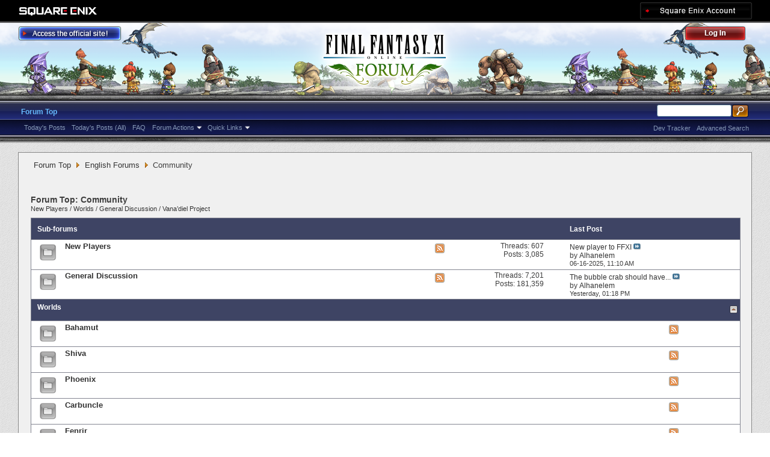

--- FILE ---
content_type: text/html; charset=utf-8
request_url: https://forum.square-enix.com/ffxi/forums/85-Community?s=236f8250b6be119e03687e8129db55d0
body_size: 31196
content:
<!DOCTYPE html PUBLIC "-//W3C//DTD XHTML 1.0 Transitional//EN" "http://www.w3.org/TR/xhtml1/DTD/xhtml1-transitional.dtd">
<html xmlns="http://www.w3.org/1999/xhtml" dir="ltr" lang="en" id="vbulletin_html">
<head>
	<meta http-equiv="Content-Type" content="text/html; charset=utf-8" />
<meta id="e_vb_meta_bburl" name="vb_meta_bburl" content="https://forum.square-enix.com/ffxi" />
<base href="https://forum.square-enix.com/ffxi/" /><!--[if IE]></base><![endif]-->
<meta name="generator" content="vBulletin 4.1.3" />


		<meta name="keywords" content="Community, FF11,FFXI,Final Fantasy XI,Final Fantasy 11,ファイナルファンタジー11,ファイナルファンタジーXIPlayOnline, Play Online,プレイオンライン, Forums,フォーラム" />
		<meta name="description" content="New Players / Worlds / General Discussion / Vana’diel Project" />




<script type="text/javascript" src="https://ajax.googleapis.com/ajax/libs/yui/2.9.0/build/yuiloader-dom-event/yuiloader-dom-event.js?v=413"></script>
<script type="text/javascript" src="https://ajax.googleapis.com/ajax/libs/yui/2.9.0/build/connection/connection-min.js?v=413"></script>
<script type="text/javascript">
<!--
	var SESSIONURL = "s=5c7537d86bf98a743730a83165cfa9fd&";
	var SECURITYTOKEN = "guest";
	var IMGDIR_MISC = "images/misc";
	var IMGDIR_BUTTON = "images/buttons";
	var vb_disable_ajax = parseInt("1", 10);
	var SIMPLEVERSION = "413";
	var BBURL = "https://forum.square-enix.com/ffxi";
	var LOGGEDIN = 0 > 0 ? true : false;
	var THIS_SCRIPT = "forumdisplay";
        var RELPATH = "forums/85-Community";
        var PATHS = {forum : ""}
// -->
</script>
<script type="text/javascript" src="https://forum.square-enix.com/ffxi/clientscript/vbulletin-core.js?v=413"></script>



	<link rel="alternate" type="application/rss+xml" title="FINAL FANTASY XI Forum RSS Feed" href="https://forum.square-enix.com/ffxi/external.php?type=RSS2" />
	
		<link rel="alternate" type="application/rss+xml" title="FINAL FANTASY XI Forum - Community - RSS Feed" href="https://forum.square-enix.com/ffxi/external.php?type=RSS2&amp;forumids=85" />
	



	<link rel="stylesheet" type="text/css" href="css.php?styleid=7&amp;langid=1&amp;d=1742123822&amp;td=ltr&amp;sheet=bbcode.css,editor.css,popupmenu.css,reset-fonts.css,vbulletin.css,vbulletin-chrome.css,vbulletin-formcontrols.css," />

	<!--[if lt IE 8]>
	<link rel="stylesheet" type="text/css" href="css.php?styleid=7&amp;langid=1&amp;d=1742123822&amp;td=ltr&amp;sheet=popupmenu-ie.css,vbulletin-ie.css,vbulletin-chrome-ie.css,vbulletin-formcontrols-ie.css,editor-ie.css" />
	<![endif]-->
<link rel="shortcut icon" href="https://forum.square-enix.com/ffxi/images/template/common/favicon.ico" />
 
	<title>Community</title>

	
	
	<script type="text/javascript" src="clientscript/vbulletin-threadbit.js?v=413"></script>
	<script type="text/javascript" src="clientscript/vbulletin-read-marker.js?v=413"></script>

	
	<link rel="stylesheet" type="text/css" href="css.php?styleid=7&amp;langid=1&amp;d=1742123822&amp;td=ltr&amp;sheet=toolsmenu.css,forumbits.css,forumdisplay.css,threadlist.css,options.css" />
	

	<!--[if lt IE 8]>
	<script type="text/javascript" src="clientscript/vbulletin-threadlist-ie.js?v=413"></script>
		<link rel="stylesheet" type="text/css" href="css.php?styleid=7&amp;langid=1&amp;d=1742123822&amp;td=ltr&amp;sheet=toolsmenu-ie.css,forumbits-ie.css,forumdisplay-ie.css,threadlist-ie.css,options-ie.css" />
	<![endif]-->
	<link rel="stylesheet" type="text/css" href="css.php?styleid=7&amp;langid=1&amp;d=1742123822&amp;td=ltr&amp;sheet=additional.css" />
 
</head>

<body>

<div class="above_body"> <!-- closing tag is in template navbar -->
<div id="header" class="floatcontainer doc_header">
	<div id="corp_header">
		<a id="corp_global" href="http://www.square-enix.com/" target="_blank"></a>
		
		<a id="sqex_account" href="https://secure.square-enix.com/oauth/oa/oauthauth?client_id=ffxi_forum&response_type=code&redirect_uri=https%3A%2F%2Fforum.square-enix.com%2Fffxi%2fregister.php"></a>
		
		<br class="float_clear" />
	</div>
	<a id="forum_logo" href="forum.php?s=5c7537d86bf98a743730a83165cfa9fd"></a>
	<a id="gotoofficial_btn" href="http://www.playonline.com/ff11us/" target="_blank"></a>
	<div id="toplinks" class="toplinks">
		
			<ul class="nouser">
			<li><a id="header_login" href="https://secure.square-enix.com/oauth/oa/oauthauth?client_id=ffxi_forum&response_type=code&redirect_uri=https%3A%2F%2Fforum.square-enix.com%2Fffxi%2fregister.php">Log Out</a></li>
			
			

				
			</ul>
		
	</div>
	<div class="ad_global_header">
		 
		 
	</div>
	<hr />
</div> 

<div id="navbar" class="navbar">

	<ul id="navtabs" class="navtabs floatcontainer">
		
		
			<li class="selected"><a class="navtab" href="forum.php?s=5c7537d86bf98a743730a83165cfa9fd">Forum Top</a>
				<ul class="floatcontainer">
					
					
						
						<li><a href="search.php?s=5c7537d86bf98a743730a83165cfa9fd&amp;do=getdaily_ll&amp;contenttype=vBForum_Post">Today's Posts</a></li>
						<li><a href="search.php?s=5c7537d86bf98a743730a83165cfa9fd&amp;do=getdaily&amp;contenttype=vBForum_Post">Today's Posts (All)</a></li>
						
					
					
					
					
					<li><a rel="help" href="http://support.na.square-enix.com/main.php?id=20&la=1" target="_blank" accesskey="5">FAQ</a></li>
					
					

					
					<li class="popupmenu">
						<a href="javascript://" class="popupctrl">Forum Actions</a>
						<ul class="popupbody popuphover">
							<li>
								<a href="forumdisplay.php?s=5c7537d86bf98a743730a83165cfa9fd&amp;do=markread&amp;markreadhash=guest" onclick="return confirm('Are you sure you want to mark all forums as being read? This cannot be undone.')">Mark Forums Read</a>
							</li>
                                                        
						</ul>
					</li>
					<li class="popupmenu">
						<a href="javascript://" class="popupctrl" accesskey="3">Quick Links</a>
						<ul class="popupbody popuphover">
							
							
							
							
						</ul>
					</li>
					
				</ul>

			</li>
		
		
		
		
	</ul>

	
	<div id="globalsearch" class="globalsearch">
		<form action="search.php?s=5c7537d86bf98a743730a83165cfa9fd&amp;do=process" method="post" id="navbar_search" class="navbar_search">
			
			<input type="hidden" name="securitytoken" value="guest" />
			<input type="hidden" name="do" value="process" />
			<ul class="global_normal_search">
				<li><input id="global_normal_search_text" type="text" value="" name="query" class="textbox" tabindex="99"/></li>
				<li><input type="image" class="searchbutton" src="images/buttons/search.png" name="submit" onclick="document.getElementById('navbar_search').submit;" tabindex="100"/></li>
			</ul>
			<br class="float_clear" />
		</form>
		<ul class="navbar_advanced_search">
			<li><a href="search.php?s=5c7537d86bf98a743730a83165cfa9fd?search_type=1" accesskey="4">Advanced Search</a></li>
			<li><a href="https://forum.square-enix.com/ffxi/search.php?do=process&search_type=1&contenttypeid=1&supporttrack=1&starteronly=0&showposts=1" accesskey="4"></a></li>
			<li><a href="https://forum.square-enix.com/ffxi/search.php?do=process&search_type=1&contenttypeid=1&devtrack=1&starteronly=0&showposts=1" accesskey="4">Dev Tracker</a></li>
		</ul>
	</div>
	
</div>
</div><!-- closing div for above_body -->

<div class="body_bound">
<div class="body_wrapper">
<div id="breadcrumb" class="breadcrumb">
	<ul class="floatcontainer">
		
	<li class="navbit"><a href="forum.php?s=5c7537d86bf98a743730a83165cfa9fd">Forum Top</a></li>
 
	<li class="navbit"><a href="forums/71-English-Forums?s=5c7537d86bf98a743730a83165cfa9fd">English Forums</a></li>
 
		
	<li class="navbit lastnavbit"><span>Community</span></li>
 
	</ul>
	<hr />
</div>

 
 

 



<div id="above_threadlist" class="above_threadlist">

	
</div>
<div id="pagetitle" class="pagetitle">
	<h1>Forum Top: <span class="forumtitle">Community</span></h1>
	<p class="description"><a href="forums/87">New Players</a> / <a href="forums/115">Worlds</a> / <a href="forums/86">General Discussion</a> / <a href="forums/512">Vana’diel Project</a></p>
</div>

	




<div id="forumbits" class="forumbits">
	<div class="forumhead">
		<h2>
			<span class="forumtitle">Sub-forums</span>
			<span class="forumlastpost">Last Post</span>
		</h2>
	</div>
	<ol>
			<li id="forum87" class="forumbit_post L1">

		<div class="forumbit_post L2">
			<div class="forumrow">
				<div class="foruminfo">
					<img src="images/statusicon/forum_old-48.png" class="forumicon" id="forum_statusicon_87" alt="" />
					<div class="forumdata">
						<div class="datacontainer">
							<div class="titleline">
								<h2 class="forumtitle"><a href="forums/87-New-Players?s=5c7537d86bf98a743730a83165cfa9fd">New Players</a></h2>
								
							</div>
							
							
							
							
						</div>
					</div>
				</div>
                                
                                <h4 class="nocss_label">Forum Actions:</h4>
                                <ul class="forumactionlinks td">
                                	<li class="forumactionlink rsslink"><a href="external.php?s=5c7537d86bf98a743730a83165cfa9fd&amp;type=RSS2&amp;forumids=87" title="View this forum's RSS feed">View this forum's RSS feed</a></li>
                                	
                                </ul>
                                
				<h4 class="nocss_label">Forum Statistics:</h4>
				<ul class="forumstats_2 td">
					<li>Threads: 607</li>
					<li>Posts: 3,085</li>
				</ul>
				<div class="forumlastpost td">
					<h4 class="lastpostlabel">Last Post:</h4>
					<div>
						
	<p class="lastposttitle">
	
	
	<a href="threads/62891-New-player-to-FFXI?s=5c7537d86bf98a743730a83165cfa9fd&amp;goto=newpost" class="threadtitle" title="Go to first unread post in thread 'New player to FFXI'">New player to FFXI</a>
	<a href="threads/62891-New-player-to-FFXI?s=5c7537d86bf98a743730a83165cfa9fd&amp;p=667420#post667420"><img src="images/buttons/lastpost-right.png" alt="Go to last post" /></a>
	</p>
	<div class="lastpostby">
	
		by <div class="popupmenu memberaction">
	<a class="username offline popupctrl" href="members/1621-Alhanelem?s=5c7537d86bf98a743730a83165cfa9fd" title="Alhanelem is offline"><strong>Alhanelem</strong></a>
	<ul class="popupbody popuphover memberaction_body">
		<li class="left">
			<img src="images/site_icons/profile.png" alt="" />
			<a href="members/1621-Alhanelem?s=5c7537d86bf98a743730a83165cfa9fd">
				View Profile
			</a>
		</li>
		
		<li class="right">
			<img src="images/site_icons/forum.png" alt="" />
			<a href="search.php?s=5c7537d86bf98a743730a83165cfa9fd&amp;do=finduser&amp;userid=1621&amp;contenttype=vBForum_Post&amp;showposts=1" rel='nofollow'>
				View Forum Posts
			</a>
		</li>
		
		
		
		
		
		
		<li class="left">
			<img src="images/site_icons/homepage.png" alt="" />
			<a href="http://ffxi.gamerescape.com" rel="nofollow">
				Visit Homepage
			</a>
		</li>
		
		
		
		
		

		

		
		
	</ul>
</div>
 
	
	</div>
	<p class="lastpostdate">06-16-2025, <span class="time">11:10 AM</span></p>
 
					</div>
				</div>
			</div>
			
		</div>
	</li> 	<li id="forum86" class="forumbit_post L1">

		<div class="forumbit_post L2">
			<div class="forumrow">
				<div class="foruminfo">
					<img src="images/statusicon/forum_old-48.png" class="forumicon" id="forum_statusicon_86" alt="" />
					<div class="forumdata">
						<div class="datacontainer">
							<div class="titleline">
								<h2 class="forumtitle"><a href="forums/86-General-Discussion?s=5c7537d86bf98a743730a83165cfa9fd">General Discussion</a></h2>
								
							</div>
							
							
							
							
						</div>
					</div>
				</div>
                                
                                <h4 class="nocss_label">Forum Actions:</h4>
                                <ul class="forumactionlinks td">
                                	<li class="forumactionlink rsslink"><a href="external.php?s=5c7537d86bf98a743730a83165cfa9fd&amp;type=RSS2&amp;forumids=86" title="View this forum's RSS feed">View this forum's RSS feed</a></li>
                                	
                                </ul>
                                
				<h4 class="nocss_label">Forum Statistics:</h4>
				<ul class="forumstats_2 td">
					<li>Threads: 7,201</li>
					<li>Posts: 181,359</li>
				</ul>
				<div class="forumlastpost td">
					<h4 class="lastpostlabel">Last Post:</h4>
					<div>
						
	<p class="lastposttitle">
	
	
	<a href="threads/63788-The-bubble-crab-should-have-been-a-reward-from-content.?s=5c7537d86bf98a743730a83165cfa9fd&amp;goto=newpost" class="threadtitle" title="Go to first unread post in thread 'The bubble crab should have been a reward from content.'">The bubble crab should have...</a>
	<a href="threads/63788-The-bubble-crab-should-have-been-a-reward-from-content.?s=5c7537d86bf98a743730a83165cfa9fd&amp;p=672427#post672427"><img src="images/buttons/lastpost-right.png" alt="Go to last post" /></a>
	</p>
	<div class="lastpostby">
	
		by <div class="popupmenu memberaction">
	<a class="username offline popupctrl" href="members/1621-Alhanelem?s=5c7537d86bf98a743730a83165cfa9fd" title="Alhanelem is offline"><strong>Alhanelem</strong></a>
	<ul class="popupbody popuphover memberaction_body">
		<li class="left">
			<img src="images/site_icons/profile.png" alt="" />
			<a href="members/1621-Alhanelem?s=5c7537d86bf98a743730a83165cfa9fd">
				View Profile
			</a>
		</li>
		
		<li class="right">
			<img src="images/site_icons/forum.png" alt="" />
			<a href="search.php?s=5c7537d86bf98a743730a83165cfa9fd&amp;do=finduser&amp;userid=1621&amp;contenttype=vBForum_Post&amp;showposts=1" rel='nofollow'>
				View Forum Posts
			</a>
		</li>
		
		
		
		
		
		
		<li class="left">
			<img src="images/site_icons/homepage.png" alt="" />
			<a href="http://ffxi.gamerescape.com" rel="nofollow">
				Visit Homepage
			</a>
		</li>
		
		
		
		
		

		

		
		
	</ul>
</div>
 
	
	</div>
	<p class="lastpostdate">Yesterday, <span class="time">01:18 PM</span></p>
 
					</div>
				</div>
			</div>
			
		</div>
	</li> <li class="forumbit_nopost L1" id="cat115">
	<div class="forumhead foruminfo L1 collapse">
		<h2>
			<span class="forumtitle"><a href="forums/115-Worlds?s=5c7537d86bf98a743730a83165cfa9fd">Worlds</a></span>
			
			<span class="forumlastpost">
				<a class="magtrack_btn" href="https://forum.square-enix.com/ffxi/search.php?do=process&search_type=1&contenttypeid=1&supporttrack=1&starteronly=0&showposts=1&childforums=1&forumchoice[]=115" accesskey="4"></a>
				<a class="devtrack_btn" href="https://forum.square-enix.com/ffxi/search.php?do=process&search_type=1&contenttypeid=1&devtrack=1&starteronly=0&showposts=1&childforums=1&forumchoice[]=115" accesskey="4"></a>
				<br class="float_clear" />
			</span>
		
			<a class="collapse" id="collapse_c_cat115" href="forums/85-Community#top"><img src="images/buttons/collapse_40b.png" alt="" title="Collapse this Category" /></a>
		
		</h2>
	</div>
	

	<ol id="c_cat115" class="childforum">
		
		<li id="forum116" class="forumbit_post L2">
	<div class="forumrow table">
		<div class="foruminfo td" style="width:90%">
			<img src="images/statusicon/forum_old-48.png" class="forumicon" id="forum_statusicon_116" alt="" />
			<div class="forumdata">
				<div class="datacontainer">
					<div class="titleline">
						<h2 class="forumtitle"><a href="forums/116-Bahamut?s=5c7537d86bf98a743730a83165cfa9fd">Bahamut</a></h2>
						
					</div>
					

					

					

					
				</div>
			</div>
		</div>
		
    
		<h4 class="nocss_label">Forum Actions:</h4>
        	
		<ul class="forumactionlinks td">
			<li class="forumactionlink rsslink"><a href="external.php?s=5c7537d86bf98a743730a83165cfa9fd&amp;type=RSS2&amp;forumids=116" title="View this forum's RSS feed">View this forum's RSS feed</a></li>
			
		</ul>
		
		
		<!--
    <h4 class="nocss_label">Forum Statistics:</h4>
		<ul class="forumstats td">
			<li>Threads: 82</li>
			<li>Posts: 405</li>
		</ul>
		<div class="forumlastpost td">
			<h4 class="lastpostlabel">Last Post:</h4>
			<div>
				
	<p class="lastposttitle">
	
	
	<a href="threads/62903-Noob-here?s=5c7537d86bf98a743730a83165cfa9fd&amp;goto=newpost" class="threadtitle" title="Go to first unread post in thread 'Noob here'">Noob here</a>
	<a href="threads/62903-Noob-here?s=5c7537d86bf98a743730a83165cfa9fd&amp;p=667406#post667406"><img src="images/buttons/lastpost-right.png" alt="Go to last post" /></a>
	</p>
	<div class="lastpostby">
	
		by <div class="popupmenu memberaction">
	<a class="username offline popupctrl" href="members/55047-Splat?s=5c7537d86bf98a743730a83165cfa9fd" title="Splat is offline"><strong>Splat</strong></a>
	<ul class="popupbody popuphover memberaction_body">
		<li class="left">
			<img src="images/site_icons/profile.png" alt="" />
			<a href="members/55047-Splat?s=5c7537d86bf98a743730a83165cfa9fd">
				View Profile
			</a>
		</li>
		
		<li class="right">
			<img src="images/site_icons/forum.png" alt="" />
			<a href="search.php?s=5c7537d86bf98a743730a83165cfa9fd&amp;do=finduser&amp;userid=55047&amp;contenttype=vBForum_Post&amp;showposts=1" rel='nofollow'>
				View Forum Posts
			</a>
		</li>
		
		
		
		
		
		
		
		
		
		

		

		
		
	</ul>
</div>
 
	
	</div>
	<p class="lastpostdate">06-15-2025, <span class="time">08:20 PM</span></p>
 
			</div>
		</div>
        
	</div>
	
	-->
</li> <li id="forum117" class="forumbit_post L2">
	<div class="forumrow table">
		<div class="foruminfo td" style="width:90%">
			<img src="images/statusicon/forum_old-48.png" class="forumicon" id="forum_statusicon_117" alt="" />
			<div class="forumdata">
				<div class="datacontainer">
					<div class="titleline">
						<h2 class="forumtitle"><a href="forums/117-Shiva?s=5c7537d86bf98a743730a83165cfa9fd">Shiva</a></h2>
						
					</div>
					

					

					

					
				</div>
			</div>
		</div>
		
    
		<h4 class="nocss_label">Forum Actions:</h4>
        	
		<ul class="forumactionlinks td">
			<li class="forumactionlink rsslink"><a href="external.php?s=5c7537d86bf98a743730a83165cfa9fd&amp;type=RSS2&amp;forumids=117" title="View this forum's RSS feed">View this forum's RSS feed</a></li>
			
		</ul>
		
		
		<!--
    <h4 class="nocss_label">Forum Statistics:</h4>
		<ul class="forumstats td">
			<li>Threads: 31</li>
			<li>Posts: 81</li>
		</ul>
		<div class="forumlastpost td">
			<h4 class="lastpostlabel">Last Post:</h4>
			<div>
				
	<p class="lastposttitle">
	
	
	<a href="threads/61529-Bug?s=5c7537d86bf98a743730a83165cfa9fd&amp;goto=newpost" class="threadtitle" title="Go to first unread post in thread 'Bug?'">Bug?</a>
	<a href="threads/61529-Bug?s=5c7537d86bf98a743730a83165cfa9fd&amp;p=659409#post659409"><img src="images/buttons/lastpost-right.png" alt="Go to last post" /></a>
	</p>
	<div class="lastpostby">
	
		by <div class="popupmenu memberaction">
	<a class="username offline popupctrl" href="members/1400-Haldarn?s=5c7537d86bf98a743730a83165cfa9fd" title="Haldarn is offline"><strong>Haldarn</strong></a>
	<ul class="popupbody popuphover memberaction_body">
		<li class="left">
			<img src="images/site_icons/profile.png" alt="" />
			<a href="members/1400-Haldarn?s=5c7537d86bf98a743730a83165cfa9fd">
				View Profile
			</a>
		</li>
		
		<li class="right">
			<img src="images/site_icons/forum.png" alt="" />
			<a href="search.php?s=5c7537d86bf98a743730a83165cfa9fd&amp;do=finduser&amp;userid=1400&amp;contenttype=vBForum_Post&amp;showposts=1" rel='nofollow'>
				View Forum Posts
			</a>
		</li>
		
		
		
		
		
		
		<li class="left">
			<img src="images/site_icons/homepage.png" alt="" />
			<a href="http://fanzone.playonline.com/lscom/characterAllData.do?EQUIP_LINKSHELL_ID_STRING=TQS9T9zo-2BXUp71l8" rel="nofollow">
				Visit Homepage
			</a>
		</li>
		
		
		
		
		

		

		
		
	</ul>
</div>
 
	
	</div>
	<p class="lastpostdate">02-27-2024, <span class="time">05:32 PM</span></p>
 
			</div>
		</div>
        
	</div>
	
	-->
</li> <li id="forum120" class="forumbit_post L2">
	<div class="forumrow table">
		<div class="foruminfo td" style="width:90%">
			<img src="images/statusicon/forum_old-48.png" class="forumicon" id="forum_statusicon_120" alt="" />
			<div class="forumdata">
				<div class="datacontainer">
					<div class="titleline">
						<h2 class="forumtitle"><a href="forums/120-Phoenix?s=5c7537d86bf98a743730a83165cfa9fd">Phoenix</a></h2>
						
					</div>
					

					

					

					
				</div>
			</div>
		</div>
		
    
		<h4 class="nocss_label">Forum Actions:</h4>
        	
		<ul class="forumactionlinks td">
			<li class="forumactionlink rsslink"><a href="external.php?s=5c7537d86bf98a743730a83165cfa9fd&amp;type=RSS2&amp;forumids=120" title="View this forum's RSS feed">View this forum's RSS feed</a></li>
			
		</ul>
		
		
		<!--
    <h4 class="nocss_label">Forum Statistics:</h4>
		<ul class="forumstats td">
			<li>Threads: 56</li>
			<li>Posts: 168</li>
		</ul>
		<div class="forumlastpost td">
			<h4 class="lastpostlabel">Last Post:</h4>
			<div>
				
	<p class="lastposttitle">
	
	
	<a href="threads/58914-New-player-LF-LS-Ragnarok?s=5c7537d86bf98a743730a83165cfa9fd&amp;goto=newpost" class="threadtitle" title="Go to first unread post in thread 'New player LF LS [Ragnarok]'">New player LF LS [Ragnarok]</a>
	<a href="threads/58914-New-player-LF-LS-Ragnarok?s=5c7537d86bf98a743730a83165cfa9fd&amp;p=640658#post640658"><img src="images/buttons/lastpost-right.png" alt="Go to last post" /></a>
	</p>
	<div class="lastpostby">
	
		by <div class="popupmenu memberaction">
	<a class="username offline popupctrl" href="members/53214-Bigfifth?s=5c7537d86bf98a743730a83165cfa9fd" title="Bigfifth is offline"><strong>Bigfifth</strong></a>
	<ul class="popupbody popuphover memberaction_body">
		<li class="left">
			<img src="images/site_icons/profile.png" alt="" />
			<a href="members/53214-Bigfifth?s=5c7537d86bf98a743730a83165cfa9fd">
				View Profile
			</a>
		</li>
		
		<li class="right">
			<img src="images/site_icons/forum.png" alt="" />
			<a href="search.php?s=5c7537d86bf98a743730a83165cfa9fd&amp;do=finduser&amp;userid=53214&amp;contenttype=vBForum_Post&amp;showposts=1" rel='nofollow'>
				View Forum Posts
			</a>
		</li>
		
		
		
		
		
		
		
		
		
		

		

		
		
	</ul>
</div>
 
	
	</div>
	<p class="lastpostdate">12-06-2021, <span class="time">11:37 PM</span></p>
 
			</div>
		</div>
        
	</div>
	
	-->
</li> <li id="forum121" class="forumbit_post L2">
	<div class="forumrow table">
		<div class="foruminfo td" style="width:90%">
			<img src="images/statusicon/forum_old-48.png" class="forumicon" id="forum_statusicon_121" alt="" />
			<div class="forumdata">
				<div class="datacontainer">
					<div class="titleline">
						<h2 class="forumtitle"><a href="forums/121-Carbuncle?s=5c7537d86bf98a743730a83165cfa9fd">Carbuncle</a></h2>
						
					</div>
					

					

					

					
				</div>
			</div>
		</div>
		
    
		<h4 class="nocss_label">Forum Actions:</h4>
        	
		<ul class="forumactionlinks td">
			<li class="forumactionlink rsslink"><a href="external.php?s=5c7537d86bf98a743730a83165cfa9fd&amp;type=RSS2&amp;forumids=121" title="View this forum's RSS feed">View this forum's RSS feed</a></li>
			
		</ul>
		
		
		<!--
    <h4 class="nocss_label">Forum Statistics:</h4>
		<ul class="forumstats td">
			<li>Threads: 53</li>
			<li>Posts: 172</li>
		</ul>
		<div class="forumlastpost td">
			<h4 class="lastpostlabel">Last Post:</h4>
			<div>
				
	<p class="lastposttitle">
	
	
	<a href="threads/60925-Active-Carbuncle-Discord-Server?s=5c7537d86bf98a743730a83165cfa9fd&amp;goto=newpost" class="threadtitle" title="Go to first unread post in thread 'Active Carbuncle Discord Server'">Active Carbuncle Discord...</a>
	<a href="threads/60925-Active-Carbuncle-Discord-Server?s=5c7537d86bf98a743730a83165cfa9fd&amp;p=655483#post655483"><img src="images/buttons/lastpost-right.png" alt="Go to last post" /></a>
	</p>
	<div class="lastpostby">
	
		by <div class="popupmenu memberaction">
	<a class="username offline popupctrl" href="members/54107-Chriztian?s=5c7537d86bf98a743730a83165cfa9fd" title="Chriztian is offline"><strong>Chriztian</strong></a>
	<ul class="popupbody popuphover memberaction_body">
		<li class="left">
			<img src="images/site_icons/profile.png" alt="" />
			<a href="members/54107-Chriztian?s=5c7537d86bf98a743730a83165cfa9fd">
				View Profile
			</a>
		</li>
		
		<li class="right">
			<img src="images/site_icons/forum.png" alt="" />
			<a href="search.php?s=5c7537d86bf98a743730a83165cfa9fd&amp;do=finduser&amp;userid=54107&amp;contenttype=vBForum_Post&amp;showposts=1" rel='nofollow'>
				View Forum Posts
			</a>
		</li>
		
		
		
		
		
		
		
		
		
		

		

		
		
	</ul>
</div>
 
	
	</div>
	<p class="lastpostdate">07-03-2023, <span class="time">08:05 AM</span></p>
 
			</div>
		</div>
        
	</div>
	
	-->
</li> <li id="forum122" class="forumbit_post L2">
	<div class="forumrow table">
		<div class="foruminfo td" style="width:90%">
			<img src="images/statusicon/forum_old-48.png" class="forumicon" id="forum_statusicon_122" alt="" />
			<div class="forumdata">
				<div class="datacontainer">
					<div class="titleline">
						<h2 class="forumtitle"><a href="forums/122-Fenrir?s=5c7537d86bf98a743730a83165cfa9fd">Fenrir</a></h2>
						
					</div>
					

					

					

					
				</div>
			</div>
		</div>
		
    
		<h4 class="nocss_label">Forum Actions:</h4>
        	
		<ul class="forumactionlinks td">
			<li class="forumactionlink rsslink"><a href="external.php?s=5c7537d86bf98a743730a83165cfa9fd&amp;type=RSS2&amp;forumids=122" title="View this forum's RSS feed">View this forum's RSS feed</a></li>
			
		</ul>
		
		
		<!--
    <h4 class="nocss_label">Forum Statistics:</h4>
		<ul class="forumstats td">
			<li>Threads: 43</li>
			<li>Posts: 98</li>
		</ul>
		<div class="forumlastpost td">
			<h4 class="lastpostlabel">Last Post:</h4>
			<div>
				
	<p class="lastposttitle">
	
	
	<a href="threads/56053-LS-available-LemurTroop?s=5c7537d86bf98a743730a83165cfa9fd&amp;goto=newpost" class="threadtitle" title="Go to first unread post in thread 'LS available: LemurTroop'">LS available: LemurTroop</a>
	<a href="threads/56053-LS-available-LemurTroop?s=5c7537d86bf98a743730a83165cfa9fd&amp;p=620771#post620771"><img src="images/buttons/lastpost-right.png" alt="Go to last post" /></a>
	</p>
	<div class="lastpostby">
	
		by <div class="popupmenu memberaction">
	<a class="username offline popupctrl" href="members/51133-Makilahy?s=5c7537d86bf98a743730a83165cfa9fd" title="Makilahy is offline"><strong>Makilahy</strong></a>
	<ul class="popupbody popuphover memberaction_body">
		<li class="left">
			<img src="images/site_icons/profile.png" alt="" />
			<a href="members/51133-Makilahy?s=5c7537d86bf98a743730a83165cfa9fd">
				View Profile
			</a>
		</li>
		
		<li class="right">
			<img src="images/site_icons/forum.png" alt="" />
			<a href="search.php?s=5c7537d86bf98a743730a83165cfa9fd&amp;do=finduser&amp;userid=51133&amp;contenttype=vBForum_Post&amp;showposts=1" rel='nofollow'>
				View Forum Posts
			</a>
		</li>
		
		
		
		
		
		
		
		
		
		

		

		
		
	</ul>
</div>
 
	
	</div>
	<p class="lastpostdate">10-29-2019, <span class="time">04:24 AM</span></p>
 
			</div>
		</div>
        
	</div>
	
	-->
</li> <li id="forum123" class="forumbit_post L2">
	<div class="forumrow table">
		<div class="foruminfo td" style="width:90%">
			<img src="images/statusicon/forum_old-48.png" class="forumicon" id="forum_statusicon_123" alt="" />
			<div class="forumdata">
				<div class="datacontainer">
					<div class="titleline">
						<h2 class="forumtitle"><a href="forums/123-Sylph?s=5c7537d86bf98a743730a83165cfa9fd">Sylph</a></h2>
						
					</div>
					

					

					

					
				</div>
			</div>
		</div>
		
    
		<h4 class="nocss_label">Forum Actions:</h4>
        	
		<ul class="forumactionlinks td">
			<li class="forumactionlink rsslink"><a href="external.php?s=5c7537d86bf98a743730a83165cfa9fd&amp;type=RSS2&amp;forumids=123" title="View this forum's RSS feed">View this forum's RSS feed</a></li>
			
		</ul>
		
		
		<!--
    <h4 class="nocss_label">Forum Statistics:</h4>
		<ul class="forumstats td">
			<li>Threads: 23</li>
			<li>Posts: 60</li>
		</ul>
		<div class="forumlastpost td">
			<h4 class="lastpostlabel">Last Post:</h4>
			<div>
				
	<p class="lastposttitle">
	
	
	<a href="threads/62289-Not-getting-Key-item-subjugation-wildskeeper-even-when-active?s=5c7537d86bf98a743730a83165cfa9fd&amp;goto=newpost" class="threadtitle" title="Go to first unread post in thread 'Not getting Key item subjugation wildskeeper even when active'">Not getting Key item...</a>
	<a href="threads/62289-Not-getting-Key-item-subjugation-wildskeeper-even-when-active?s=5c7537d86bf98a743730a83165cfa9fd&amp;p=663483#post663483"><img src="images/buttons/lastpost-right.png" alt="Go to last post" /></a>
	</p>
	<div class="lastpostby">
	
		by <div class="popupmenu memberaction">
	<a class="username offline popupctrl" href="members/1621-Alhanelem?s=5c7537d86bf98a743730a83165cfa9fd" title="Alhanelem is offline"><strong>Alhanelem</strong></a>
	<ul class="popupbody popuphover memberaction_body">
		<li class="left">
			<img src="images/site_icons/profile.png" alt="" />
			<a href="members/1621-Alhanelem?s=5c7537d86bf98a743730a83165cfa9fd">
				View Profile
			</a>
		</li>
		
		<li class="right">
			<img src="images/site_icons/forum.png" alt="" />
			<a href="search.php?s=5c7537d86bf98a743730a83165cfa9fd&amp;do=finduser&amp;userid=1621&amp;contenttype=vBForum_Post&amp;showposts=1" rel='nofollow'>
				View Forum Posts
			</a>
		</li>
		
		
		
		
		
		
		<li class="left">
			<img src="images/site_icons/homepage.png" alt="" />
			<a href="http://ffxi.gamerescape.com" rel="nofollow">
				Visit Homepage
			</a>
		</li>
		
		
		
		
		

		

		
		
	</ul>
</div>
 
	
	</div>
	<p class="lastpostdate">11-27-2024, <span class="time">04:24 AM</span></p>
 
			</div>
		</div>
        
	</div>
	
	-->
</li> <li id="forum124" class="forumbit_post L2">
	<div class="forumrow table">
		<div class="foruminfo td" style="width:90%">
			<img src="images/statusicon/forum_old-48.png" class="forumicon" id="forum_statusicon_124" alt="" />
			<div class="forumdata">
				<div class="datacontainer">
					<div class="titleline">
						<h2 class="forumtitle"><a href="forums/124-Valefor?s=5c7537d86bf98a743730a83165cfa9fd">Valefor</a></h2>
						
					</div>
					

					

					

					
				</div>
			</div>
		</div>
		
    
		<h4 class="nocss_label">Forum Actions:</h4>
        	
		<ul class="forumactionlinks td">
			<li class="forumactionlink rsslink"><a href="external.php?s=5c7537d86bf98a743730a83165cfa9fd&amp;type=RSS2&amp;forumids=124" title="View this forum's RSS feed">View this forum's RSS feed</a></li>
			
		</ul>
		
		
		<!--
    <h4 class="nocss_label">Forum Statistics:</h4>
		<ul class="forumstats td">
			<li>Threads: 18</li>
			<li>Posts: 68</li>
		</ul>
		<div class="forumlastpost td">
			<h4 class="lastpostlabel">Last Post:</h4>
			<div>
				
	<p class="lastposttitle">
	
	
	<a href="threads/59066-Returning-player?s=5c7537d86bf98a743730a83165cfa9fd&amp;goto=newpost" class="threadtitle" title="Go to first unread post in thread 'Returning player'">Returning player</a>
	<a href="threads/59066-Returning-player?s=5c7537d86bf98a743730a83165cfa9fd&amp;p=641541#post641541"><img src="images/buttons/lastpost-right.png" alt="Go to last post" /></a>
	</p>
	<div class="lastpostby">
	
		by <div class="popupmenu memberaction">
	<a class="username offline popupctrl" href="members/1621-Alhanelem?s=5c7537d86bf98a743730a83165cfa9fd" title="Alhanelem is offline"><strong>Alhanelem</strong></a>
	<ul class="popupbody popuphover memberaction_body">
		<li class="left">
			<img src="images/site_icons/profile.png" alt="" />
			<a href="members/1621-Alhanelem?s=5c7537d86bf98a743730a83165cfa9fd">
				View Profile
			</a>
		</li>
		
		<li class="right">
			<img src="images/site_icons/forum.png" alt="" />
			<a href="search.php?s=5c7537d86bf98a743730a83165cfa9fd&amp;do=finduser&amp;userid=1621&amp;contenttype=vBForum_Post&amp;showposts=1" rel='nofollow'>
				View Forum Posts
			</a>
		</li>
		
		
		
		
		
		
		<li class="left">
			<img src="images/site_icons/homepage.png" alt="" />
			<a href="http://ffxi.gamerescape.com" rel="nofollow">
				Visit Homepage
			</a>
		</li>
		
		
		
		
		

		

		
		
	</ul>
</div>
 
	
	</div>
	<p class="lastpostdate">01-10-2022, <span class="time">07:30 AM</span></p>
 
			</div>
		</div>
        
	</div>
	
	-->
</li> <li id="forum126" class="forumbit_post L2">
	<div class="forumrow table">
		<div class="foruminfo td" style="width:90%">
			<img src="images/statusicon/forum_old-48.png" class="forumicon" id="forum_statusicon_126" alt="" />
			<div class="forumdata">
				<div class="datacontainer">
					<div class="titleline">
						<h2 class="forumtitle"><a href="forums/126-Leviathan?s=5c7537d86bf98a743730a83165cfa9fd">Leviathan</a></h2>
						
					</div>
					

					

					

					
				</div>
			</div>
		</div>
		
    
		<h4 class="nocss_label">Forum Actions:</h4>
        	
		<ul class="forumactionlinks td">
			<li class="forumactionlink rsslink"><a href="external.php?s=5c7537d86bf98a743730a83165cfa9fd&amp;type=RSS2&amp;forumids=126" title="View this forum's RSS feed">View this forum's RSS feed</a></li>
			
		</ul>
		
		
		<!--
    <h4 class="nocss_label">Forum Statistics:</h4>
		<ul class="forumstats td">
			<li>Threads: 47</li>
			<li>Posts: 130</li>
		</ul>
		<div class="forumlastpost td">
			<h4 class="lastpostlabel">Last Post:</h4>
			<div>
				
	<p class="lastposttitle">
	
	
	<a href="threads/56003-Returning-player?s=5c7537d86bf98a743730a83165cfa9fd&amp;goto=newpost" class="threadtitle" title="Go to first unread post in thread 'Returning player'">Returning player</a>
	<a href="threads/56003-Returning-player?s=5c7537d86bf98a743730a83165cfa9fd&amp;p=620395#post620395"><img src="images/buttons/lastpost-right.png" alt="Go to last post" /></a>
	</p>
	<div class="lastpostby">
	
		by <div class="popupmenu memberaction">
	<a class="username offline popupctrl" href="members/591-Sephyder?s=5c7537d86bf98a743730a83165cfa9fd" title="Sephyder is offline"><strong>Sephyder</strong></a>
	<ul class="popupbody popuphover memberaction_body">
		<li class="left">
			<img src="images/site_icons/profile.png" alt="" />
			<a href="members/591-Sephyder?s=5c7537d86bf98a743730a83165cfa9fd">
				View Profile
			</a>
		</li>
		
		<li class="right">
			<img src="images/site_icons/forum.png" alt="" />
			<a href="search.php?s=5c7537d86bf98a743730a83165cfa9fd&amp;do=finduser&amp;userid=591&amp;contenttype=vBForum_Post&amp;showposts=1" rel='nofollow'>
				View Forum Posts
			</a>
		</li>
		
		
		
		
		
		
		
		
		
		

		

		
		
	</ul>
</div>
 
	
	</div>
	<p class="lastpostdate">10-11-2019, <span class="time">12:04 PM</span></p>
 
			</div>
		</div>
        
	</div>
	
	-->
</li> <li id="forum127" class="forumbit_post L2">
	<div class="forumrow table">
		<div class="foruminfo td" style="width:90%">
			<img src="images/statusicon/forum_old-48.png" class="forumicon" id="forum_statusicon_127" alt="" />
			<div class="forumdata">
				<div class="datacontainer">
					<div class="titleline">
						<h2 class="forumtitle"><a href="forums/127-Odin?s=5c7537d86bf98a743730a83165cfa9fd">Odin</a></h2>
						
					</div>
					

					

					

					
				</div>
			</div>
		</div>
		
    
		<h4 class="nocss_label">Forum Actions:</h4>
        	
		<ul class="forumactionlinks td">
			<li class="forumactionlink rsslink"><a href="external.php?s=5c7537d86bf98a743730a83165cfa9fd&amp;type=RSS2&amp;forumids=127" title="View this forum's RSS feed">View this forum's RSS feed</a></li>
			
		</ul>
		
		
		<!--
    <h4 class="nocss_label">Forum Statistics:</h4>
		<ul class="forumstats td">
			<li>Threads: 65</li>
			<li>Posts: 152</li>
		</ul>
		<div class="forumlastpost td">
			<h4 class="lastpostlabel">Last Post:</h4>
			<div>
				
	<p class="lastposttitle">
	
	
	<a href="threads/60693-Looking-got-Casual-LS?s=5c7537d86bf98a743730a83165cfa9fd&amp;goto=newpost" class="threadtitle" title="Go to first unread post in thread 'Looking got Casual LS'">Looking got Casual LS</a>
	<a href="threads/60693-Looking-got-Casual-LS?s=5c7537d86bf98a743730a83165cfa9fd&amp;p=653252#post653252"><img src="images/buttons/lastpost-right.png" alt="Go to last post" /></a>
	</p>
	<div class="lastpostby">
	
		by <div class="popupmenu memberaction">
	<a class="username offline popupctrl" href="members/19793-Dragoy?s=5c7537d86bf98a743730a83165cfa9fd" title="Dragoy is offline"><strong>Dragoy</strong></a>
	<ul class="popupbody popuphover memberaction_body">
		<li class="left">
			<img src="images/site_icons/profile.png" alt="" />
			<a href="members/19793-Dragoy?s=5c7537d86bf98a743730a83165cfa9fd">
				View Profile
			</a>
		</li>
		
		<li class="right">
			<img src="images/site_icons/forum.png" alt="" />
			<a href="search.php?s=5c7537d86bf98a743730a83165cfa9fd&amp;do=finduser&amp;userid=19793&amp;contenttype=vBForum_Post&amp;showposts=1" rel='nofollow'>
				View Forum Posts
			</a>
		</li>
		
		
		
		
		
		
		<li class="left">
			<img src="images/site_icons/homepage.png" alt="" />
			<a href="https://ffxi.gamerescape.com/wiki/User:Dragoy" rel="nofollow">
				Visit Homepage
			</a>
		</li>
		
		
		
		
		

		

		
		
	</ul>
</div>
 
	
	</div>
	<p class="lastpostdate">04-28-2023, <span class="time">11:23 PM</span></p>
 
			</div>
		</div>
        
	</div>
	
	-->
</li> <li id="forum131" class="forumbit_post L2">
	<div class="forumrow table">
		<div class="foruminfo td" style="width:90%">
			<img src="images/statusicon/forum_old-48.png" class="forumicon" id="forum_statusicon_131" alt="" />
			<div class="forumdata">
				<div class="datacontainer">
					<div class="titleline">
						<h2 class="forumtitle"><a href="forums/131-Quetzalcoatl?s=5c7537d86bf98a743730a83165cfa9fd">Quetzalcoatl</a></h2>
						
					</div>
					

					

					

					
				</div>
			</div>
		</div>
		
    
		<h4 class="nocss_label">Forum Actions:</h4>
        	
		<ul class="forumactionlinks td">
			<li class="forumactionlink rsslink"><a href="external.php?s=5c7537d86bf98a743730a83165cfa9fd&amp;type=RSS2&amp;forumids=131" title="View this forum's RSS feed">View this forum's RSS feed</a></li>
			
		</ul>
		
		
		<!--
    <h4 class="nocss_label">Forum Statistics:</h4>
		<ul class="forumstats td">
			<li>Threads: 45</li>
			<li>Posts: 140</li>
		</ul>
		<div class="forumlastpost td">
			<h4 class="lastpostlabel">Last Post:</h4>
			<div>
				
	<p class="lastposttitle">
	
	
	<a href="threads/61369-So-I-return?s=5c7537d86bf98a743730a83165cfa9fd&amp;goto=newpost" class="threadtitle" title="Go to first unread post in thread 'So I return'">So I return</a>
	<a href="threads/61369-So-I-return?s=5c7537d86bf98a743730a83165cfa9fd&amp;p=658311#post658311"><img src="images/buttons/lastpost-right.png" alt="Go to last post" /></a>
	</p>
	<div class="lastpostby">
	
		by <div class="popupmenu memberaction">
	<a class="username offline popupctrl" href="members/47114-Gwydion?s=5c7537d86bf98a743730a83165cfa9fd" title="Gwydion is offline"><strong>Gwydion</strong></a>
	<ul class="popupbody popuphover memberaction_body">
		<li class="left">
			<img src="images/site_icons/profile.png" alt="" />
			<a href="members/47114-Gwydion?s=5c7537d86bf98a743730a83165cfa9fd">
				View Profile
			</a>
		</li>
		
		<li class="right">
			<img src="images/site_icons/forum.png" alt="" />
			<a href="search.php?s=5c7537d86bf98a743730a83165cfa9fd&amp;do=finduser&amp;userid=47114&amp;contenttype=vBForum_Post&amp;showposts=1" rel='nofollow'>
				View Forum Posts
			</a>
		</li>
		
		
		
		
		
		
		
		
		
		

		

		
		
	</ul>
</div>
 
	
	</div>
	<p class="lastpostdate">12-26-2023, <span class="time">01:03 PM</span></p>
 
			</div>
		</div>
        
	</div>
	
	-->
</li> <li id="forum132" class="forumbit_post L2">
	<div class="forumrow table">
		<div class="foruminfo td" style="width:90%">
			<img src="images/statusicon/forum_old-48.png" class="forumicon" id="forum_statusicon_132" alt="" />
			<div class="forumdata">
				<div class="datacontainer">
					<div class="titleline">
						<h2 class="forumtitle"><a href="forums/132-Siren?s=5c7537d86bf98a743730a83165cfa9fd">Siren</a></h2>
						
					</div>
					

					

					

					
				</div>
			</div>
		</div>
		
    
		<h4 class="nocss_label">Forum Actions:</h4>
        	
		<ul class="forumactionlinks td">
			<li class="forumactionlink rsslink"><a href="external.php?s=5c7537d86bf98a743730a83165cfa9fd&amp;type=RSS2&amp;forumids=132" title="View this forum's RSS feed">View this forum's RSS feed</a></li>
			
		</ul>
		
		
		<!--
    <h4 class="nocss_label">Forum Statistics:</h4>
		<ul class="forumstats td">
			<li>Threads: 16</li>
			<li>Posts: 32</li>
		</ul>
		<div class="forumlastpost td">
			<h4 class="lastpostlabel">Last Post:</h4>
			<div>
				
	<p class="lastposttitle">
	
	
	<a href="threads/61710-22-years-of-undefeated%28-1%29-Besiged-and-Ballista-world-champion-action%21?s=5c7537d86bf98a743730a83165cfa9fd&amp;goto=newpost" class="threadtitle" title="Go to first unread post in thread '22 years of undefeated(-1) Besiged and Ballista world champion action!'">22 years of undefeated(-1)...</a>
	<a href="threads/61710-22-years-of-undefeated%28-1%29-Besiged-and-Ballista-world-champion-action%21?s=5c7537d86bf98a743730a83165cfa9fd&amp;p=660391#post660391"><img src="images/buttons/lastpost-right.png" alt="Go to last post" /></a>
	</p>
	<div class="lastpostby">
	
		by <div class="popupmenu memberaction">
	<a class="username offline popupctrl" href="members/54541-Jordache?s=5c7537d86bf98a743730a83165cfa9fd" title="Jordache is offline"><strong>Jordache</strong></a>
	<ul class="popupbody popuphover memberaction_body">
		<li class="left">
			<img src="images/site_icons/profile.png" alt="" />
			<a href="members/54541-Jordache?s=5c7537d86bf98a743730a83165cfa9fd">
				View Profile
			</a>
		</li>
		
		<li class="right">
			<img src="images/site_icons/forum.png" alt="" />
			<a href="search.php?s=5c7537d86bf98a743730a83165cfa9fd&amp;do=finduser&amp;userid=54541&amp;contenttype=vBForum_Post&amp;showposts=1" rel='nofollow'>
				View Forum Posts
			</a>
		</li>
		
		
		
		
		
		
		<li class="left">
			<img src="images/site_icons/homepage.png" alt="" />
			<a href="http://www.theinnovativepotential.com" rel="nofollow">
				Visit Homepage
			</a>
		</li>
		
		
		
		
		

		

		
		
	</ul>
</div>
 
	
	</div>
	<p class="lastpostdate">05-16-2024, <span class="time">12:28 AM</span></p>
 
			</div>
		</div>
        
	</div>
	
	-->
</li> <li id="forum135" class="forumbit_post L2">
	<div class="forumrow table">
		<div class="foruminfo td" style="width:90%">
			<img src="images/statusicon/forum_old-48.png" class="forumicon" id="forum_statusicon_135" alt="" />
			<div class="forumdata">
				<div class="datacontainer">
					<div class="titleline">
						<h2 class="forumtitle"><a href="forums/135-Ragnarok?s=5c7537d86bf98a743730a83165cfa9fd">Ragnarok</a></h2>
						
					</div>
					

					

					

					
				</div>
			</div>
		</div>
		
    
		<h4 class="nocss_label">Forum Actions:</h4>
        	
		<ul class="forumactionlinks td">
			<li class="forumactionlink rsslink"><a href="external.php?s=5c7537d86bf98a743730a83165cfa9fd&amp;type=RSS2&amp;forumids=135" title="View this forum's RSS feed">View this forum's RSS feed</a></li>
			
		</ul>
		
		
		<!--
    <h4 class="nocss_label">Forum Statistics:</h4>
		<ul class="forumstats td">
			<li>Threads: 45</li>
			<li>Posts: 128</li>
		</ul>
		<div class="forumlastpost td">
			<h4 class="lastpostlabel">Last Post:</h4>
			<div>
				
	<p class="lastposttitle">
	
	
	<a href="threads/59117-Turialon-looking-for-Odyseey-setup?s=5c7537d86bf98a743730a83165cfa9fd&amp;goto=newpost" class="threadtitle" title="Go to first unread post in thread 'Turialon looking for Odyseey setup'">Turialon looking for Odyseey...</a>
	<a href="threads/59117-Turialon-looking-for-Odyseey-setup?s=5c7537d86bf98a743730a83165cfa9fd&amp;p=641885#post641885"><img src="images/buttons/lastpost-right.png" alt="Go to last post" /></a>
	</p>
	<div class="lastpostby">
	
		by <div class="popupmenu memberaction">
	<a class="username offline popupctrl" href="members/1621-Alhanelem?s=5c7537d86bf98a743730a83165cfa9fd" title="Alhanelem is offline"><strong>Alhanelem</strong></a>
	<ul class="popupbody popuphover memberaction_body">
		<li class="left">
			<img src="images/site_icons/profile.png" alt="" />
			<a href="members/1621-Alhanelem?s=5c7537d86bf98a743730a83165cfa9fd">
				View Profile
			</a>
		</li>
		
		<li class="right">
			<img src="images/site_icons/forum.png" alt="" />
			<a href="search.php?s=5c7537d86bf98a743730a83165cfa9fd&amp;do=finduser&amp;userid=1621&amp;contenttype=vBForum_Post&amp;showposts=1" rel='nofollow'>
				View Forum Posts
			</a>
		</li>
		
		
		
		
		
		
		<li class="left">
			<img src="images/site_icons/homepage.png" alt="" />
			<a href="http://ffxi.gamerescape.com" rel="nofollow">
				Visit Homepage
			</a>
		</li>
		
		
		
		
		

		

		
		
	</ul>
</div>
 
	
	</div>
	<p class="lastpostdate">01-27-2022, <span class="time">09:29 AM</span></p>
 
			</div>
		</div>
        
	</div>
	
	-->
</li> <li id="forum136" class="forumbit_post L2">
	<div class="forumrow table">
		<div class="foruminfo td" style="width:90%">
			<img src="images/statusicon/forum_old-48.png" class="forumicon" id="forum_statusicon_136" alt="" />
			<div class="forumdata">
				<div class="datacontainer">
					<div class="titleline">
						<h2 class="forumtitle"><a href="forums/136-Cerberus?s=5c7537d86bf98a743730a83165cfa9fd">Cerberus</a></h2>
						
					</div>
					

					

					

					
				</div>
			</div>
		</div>
		
    
		<h4 class="nocss_label">Forum Actions:</h4>
        	
		<ul class="forumactionlinks td">
			<li class="forumactionlink rsslink"><a href="external.php?s=5c7537d86bf98a743730a83165cfa9fd&amp;type=RSS2&amp;forumids=136" title="View this forum's RSS feed">View this forum's RSS feed</a></li>
			
		</ul>
		
		
		<!--
    <h4 class="nocss_label">Forum Statistics:</h4>
		<ul class="forumstats td">
			<li>Threads: 44</li>
			<li>Posts: 176</li>
		</ul>
		<div class="forumlastpost td">
			<h4 class="lastpostlabel">Last Post:</h4>
			<div>
				
	<p class="lastposttitle">
	
	
	<a href="threads/61217-Crafting-Item-Request%21?s=5c7537d86bf98a743730a83165cfa9fd&amp;goto=newpost" class="threadtitle" title="Go to first unread post in thread 'Crafting Item Request!'">Crafting Item Request!</a>
	<a href="threads/61217-Crafting-Item-Request%21?s=5c7537d86bf98a743730a83165cfa9fd&amp;p=657373#post657373"><img src="images/buttons/lastpost-right.png" alt="Go to last post" /></a>
	</p>
	<div class="lastpostby">
	
		by <div class="popupmenu memberaction">
	<a class="username offline popupctrl" href="members/54277-Kentrel?s=5c7537d86bf98a743730a83165cfa9fd" title="Kentrel is offline"><strong>Kentrel</strong></a>
	<ul class="popupbody popuphover memberaction_body">
		<li class="left">
			<img src="images/site_icons/profile.png" alt="" />
			<a href="members/54277-Kentrel?s=5c7537d86bf98a743730a83165cfa9fd">
				View Profile
			</a>
		</li>
		
		<li class="right">
			<img src="images/site_icons/forum.png" alt="" />
			<a href="search.php?s=5c7537d86bf98a743730a83165cfa9fd&amp;do=finduser&amp;userid=54277&amp;contenttype=vBForum_Post&amp;showposts=1" rel='nofollow'>
				View Forum Posts
			</a>
		</li>
		
		
		
		
		
		
		
		
		
		

		

		
		
	</ul>
</div>
 
	
	</div>
	<p class="lastpostdate">10-29-2023, <span class="time">10:58 AM</span></p>
 
			</div>
		</div>
        
	</div>
	
	-->
</li> <li id="forum137" class="forumbit_post L2">
	<div class="forumrow table">
		<div class="foruminfo td" style="width:90%">
			<img src="images/statusicon/forum_old-48.png" class="forumicon" id="forum_statusicon_137" alt="" />
			<div class="forumdata">
				<div class="datacontainer">
					<div class="titleline">
						<h2 class="forumtitle"><a href="forums/137-Bismarck?s=5c7537d86bf98a743730a83165cfa9fd">Bismarck</a></h2>
						
					</div>
					

					

					

					
				</div>
			</div>
		</div>
		
    
		<h4 class="nocss_label">Forum Actions:</h4>
        	
		<ul class="forumactionlinks td">
			<li class="forumactionlink rsslink"><a href="external.php?s=5c7537d86bf98a743730a83165cfa9fd&amp;type=RSS2&amp;forumids=137" title="View this forum's RSS feed">View this forum's RSS feed</a></li>
			
		</ul>
		
		
		<!--
    <h4 class="nocss_label">Forum Statistics:</h4>
		<ul class="forumstats td">
			<li>Threads: 38</li>
			<li>Posts: 62</li>
		</ul>
		<div class="forumlastpost td">
			<h4 class="lastpostlabel">Last Post:</h4>
			<div>
				
	<p class="lastposttitle">
	
	
	<a href="threads/51441-Someone-sank-the-Bismarck%21%21?s=5c7537d86bf98a743730a83165cfa9fd&amp;goto=newpost" class="threadtitle" title="Go to first unread post in thread 'Someone sank the Bismarck!!'">Someone sank the Bismarck!!</a>
	<a href="threads/51441-Someone-sank-the-Bismarck%21%21?s=5c7537d86bf98a743730a83165cfa9fd&amp;p=585963#post585963"><img src="images/buttons/lastpost-right.png" alt="Go to last post" /></a>
	</p>
	<div class="lastpostby">
	
		by <div class="popupmenu memberaction">
	<a class="username offline popupctrl" href="members/3706-Rosalie?s=5c7537d86bf98a743730a83165cfa9fd" title="Rosalie is offline"><strong>Rosalie</strong></a>
	<ul class="popupbody popuphover memberaction_body">
		<li class="left">
			<img src="images/site_icons/profile.png" alt="" />
			<a href="members/3706-Rosalie?s=5c7537d86bf98a743730a83165cfa9fd">
				View Profile
			</a>
		</li>
		
		<li class="right">
			<img src="images/site_icons/forum.png" alt="" />
			<a href="search.php?s=5c7537d86bf98a743730a83165cfa9fd&amp;do=finduser&amp;userid=3706&amp;contenttype=vBForum_Post&amp;showposts=1" rel='nofollow'>
				View Forum Posts
			</a>
		</li>
		
		
		
		
		
		
		
		
		
		

		

		
		
	</ul>
</div>
 
	
	</div>
	<p class="lastpostdate">09-27-2016, <span class="time">09:30 AM</span></p>
 
			</div>
		</div>
        
	</div>
	
	-->
</li> <li id="forum138" class="forumbit_post L2">
	<div class="forumrow table">
		<div class="foruminfo td" style="width:90%">
			<img src="images/statusicon/forum_old-48.png" class="forumicon" id="forum_statusicon_138" alt="" />
			<div class="forumdata">
				<div class="datacontainer">
					<div class="titleline">
						<h2 class="forumtitle"><a href="forums/138-Lakshmi?s=5c7537d86bf98a743730a83165cfa9fd">Lakshmi</a></h2>
						
					</div>
					

					

					

					
				</div>
			</div>
		</div>
		
    
		<h4 class="nocss_label">Forum Actions:</h4>
        	
		<ul class="forumactionlinks td">
			<li class="forumactionlink rsslink"><a href="external.php?s=5c7537d86bf98a743730a83165cfa9fd&amp;type=RSS2&amp;forumids=138" title="View this forum's RSS feed">View this forum's RSS feed</a></li>
			
		</ul>
		
		
		<!--
    <h4 class="nocss_label">Forum Statistics:</h4>
		<ul class="forumstats td">
			<li>Threads: 25</li>
			<li>Posts: 60</li>
		</ul>
		<div class="forumlastpost td">
			<h4 class="lastpostlabel">Last Post:</h4>
			<div>
				
	<p class="lastposttitle">
	
	
	<a href="threads/63292-TantalusLakshmi-LS-is-now-recruiting%21?s=5c7537d86bf98a743730a83165cfa9fd&amp;goto=newpost" class="threadtitle" title="Go to first unread post in thread 'TantalusLakshmi LS is now recruiting!'">TantalusLakshmi LS is now...</a>
	<a href="threads/63292-TantalusLakshmi-LS-is-now-recruiting%21?s=5c7537d86bf98a743730a83165cfa9fd&amp;p=669786#post669786"><img src="images/buttons/lastpost-right.png" alt="Go to last post" /></a>
	</p>
	<div class="lastpostby">
	
		by <div class="popupmenu memberaction">
	<a class="username offline popupctrl" href="members/8414-Chilzen?s=5c7537d86bf98a743730a83165cfa9fd" title="Chilzen is offline"><strong>Chilzen</strong></a>
	<ul class="popupbody popuphover memberaction_body">
		<li class="left">
			<img src="images/site_icons/profile.png" alt="" />
			<a href="members/8414-Chilzen?s=5c7537d86bf98a743730a83165cfa9fd">
				View Profile
			</a>
		</li>
		
		<li class="right">
			<img src="images/site_icons/forum.png" alt="" />
			<a href="search.php?s=5c7537d86bf98a743730a83165cfa9fd&amp;do=finduser&amp;userid=8414&amp;contenttype=vBForum_Post&amp;showposts=1" rel='nofollow'>
				View Forum Posts
			</a>
		</li>
		
		
		
		
		
		
		
		
		
		

		

		
		
	</ul>
</div>
 
	
	</div>
	<p class="lastpostdate">09-11-2025, <span class="time">11:54 AM</span></p>
 
			</div>
		</div>
        
	</div>
	
	-->
</li> <li id="forum139" class="forumbit_post L2">
	<div class="forumrow table">
		<div class="foruminfo td" style="width:90%">
			<img src="images/statusicon/forum_old-48.png" class="forumicon" id="forum_statusicon_139" alt="" />
			<div class="forumdata">
				<div class="datacontainer">
					<div class="titleline">
						<h2 class="forumtitle"><a href="forums/139-Asura?s=5c7537d86bf98a743730a83165cfa9fd">Asura</a></h2>
						
					</div>
					

					

					

					
				</div>
			</div>
		</div>
		
    
		<h4 class="nocss_label">Forum Actions:</h4>
        	
		<ul class="forumactionlinks td">
			<li class="forumactionlink rsslink"><a href="external.php?s=5c7537d86bf98a743730a83165cfa9fd&amp;type=RSS2&amp;forumids=139" title="View this forum's RSS feed">View this forum's RSS feed</a></li>
			
		</ul>
		
		
		<!--
    <h4 class="nocss_label">Forum Statistics:</h4>
		<ul class="forumstats td">
			<li>Threads: 146</li>
			<li>Posts: 563</li>
		</ul>
		<div class="forumlastpost td">
			<h4 class="lastpostlabel">Last Post:</h4>
			<div>
				
	<p class="lastposttitle">
	
	
	<a href="threads/63431-When-can-new-players-make-characters-here-again?s=5c7537d86bf98a743730a83165cfa9fd&amp;goto=newpost" class="threadtitle" title="Go to first unread post in thread 'When can new players make characters here again?'">When can new players make...</a>
	<a href="threads/63431-When-can-new-players-make-characters-here-again?s=5c7537d86bf98a743730a83165cfa9fd&amp;p=670505#post670505"><img src="images/buttons/lastpost-right.png" alt="Go to last post" /></a>
	</p>
	<div class="lastpostby">
	
		by <div class="popupmenu memberaction">
	<a class="username offline popupctrl" href="members/1621-Alhanelem?s=5c7537d86bf98a743730a83165cfa9fd" title="Alhanelem is offline"><strong>Alhanelem</strong></a>
	<ul class="popupbody popuphover memberaction_body">
		<li class="left">
			<img src="images/site_icons/profile.png" alt="" />
			<a href="members/1621-Alhanelem?s=5c7537d86bf98a743730a83165cfa9fd">
				View Profile
			</a>
		</li>
		
		<li class="right">
			<img src="images/site_icons/forum.png" alt="" />
			<a href="search.php?s=5c7537d86bf98a743730a83165cfa9fd&amp;do=finduser&amp;userid=1621&amp;contenttype=vBForum_Post&amp;showposts=1" rel='nofollow'>
				View Forum Posts
			</a>
		</li>
		
		
		
		
		
		
		<li class="left">
			<img src="images/site_icons/homepage.png" alt="" />
			<a href="http://ffxi.gamerescape.com" rel="nofollow">
				Visit Homepage
			</a>
		</li>
		
		
		
		
		

		

		
		
	</ul>
</div>
 
	
	</div>
	<p class="lastpostdate">10-14-2025, <span class="time">09:03 AM</span></p>
 
			</div>
		</div>
        
	</div>
	
	-->
</li> 
	</ol>
	
</li> 	<li id="forum512" class="forumbit_post L1">

		<div class="forumbit_post L2">
			<div class="forumrow">
				<div class="foruminfo">
					<img src="images/statusicon/forum_old-48.png" class="forumicon" id="forum_statusicon_512" alt="" />
					<div class="forumdata">
						<div class="datacontainer">
							<div class="titleline">
								<h2 class="forumtitle"><a href="forums/512-Vana%E2%80%99diel-Project?s=5c7537d86bf98a743730a83165cfa9fd">Vana’diel Project</a></h2>
								
							</div>
							
							
							
							
						</div>
					</div>
				</div>
                                
                                <h4 class="nocss_label">Forum Actions:</h4>
                                <ul class="forumactionlinks td">
                                	<li class="forumactionlink rsslink"><a href="external.php?s=5c7537d86bf98a743730a83165cfa9fd&amp;type=RSS2&amp;forumids=512" title="View this forum's RSS feed">View this forum's RSS feed</a></li>
                                	
                                </ul>
                                
				<h4 class="nocss_label">Forum Statistics:</h4>
				<ul class="forumstats_2 td">
					<li>Threads: 2</li>
					<li>Posts: 186</li>
				</ul>
				<div class="forumlastpost td">
					<h4 class="lastpostlabel">Last Post:</h4>
					<div>
						
	<p class="lastposttitle">
	
	
	<a href="threads/46416-Questions-Regarding-the-Vana%E2%80%99diel-Project?s=5c7537d86bf98a743730a83165cfa9fd&amp;goto=newpost" class="threadtitle" title="Go to first unread post in thread 'Questions Regarding the Vana’diel Project'">Questions Regarding the...</a>
	<a href="threads/46416-Questions-Regarding-the-Vana%E2%80%99diel-Project?s=5c7537d86bf98a743730a83165cfa9fd&amp;p=546699#post546699"><img src="images/buttons/lastpost-right.png" alt="Go to last post" /></a>
	</p>
	<div class="lastpostby">
	
		by <div class="popupmenu memberaction">
	<a class="username offline popupctrl" href="members/46652-Grekumah?s=5c7537d86bf98a743730a83165cfa9fd" title="Grekumah is offline"><strong>Grekumah</strong></a>
	<ul class="popupbody popuphover memberaction_body">
		<li class="left">
			<img src="images/site_icons/profile.png" alt="" />
			<a href="members/46652-Grekumah?s=5c7537d86bf98a743730a83165cfa9fd">
				View Profile
			</a>
		</li>
		
		<li class="right">
			<img src="images/site_icons/forum.png" alt="" />
			<a href="search.php?s=5c7537d86bf98a743730a83165cfa9fd&amp;do=finduser&amp;userid=46652&amp;contenttype=vBForum_Post&amp;showposts=1" rel='nofollow'>
				View Forum Posts
			</a>
		</li>
		
		
		
		
		
		
		
		
		
		

		

		
		
	</ul>
</div>
 
	
	</div>
	<p class="lastpostdate">04-04-2015, <span class="time">04:03 AM</span></p>
 
					</div>
				</div>
			</div>
			
		</div>
	</li> 
	</ol>

	<script type="text/javascript" src="clientscript/vbulletin_read_marker.js?v=413"></script>
<script type="text/javascript">
<!--
vbphrase['doubleclick_forum_markread'] = "Double-click this icon to mark this forum and its contents as read";
init_forum_readmarker_system();
//-->
</script> 
</div>





<div id="below_threadlist" class="noinlinemod below_threadlist">
	
	<div class="threadpagenav">
		
		<div class="clear"></div>
<div class="navpopupmenu popupmenu nohovermenu" id="forumdisplay_navpopup">
	
		<span class="shade">Quick Navigation</span>
		<a href="forums/85-Community?s=5c7537d86bf98a743730a83165cfa9fd" class="popupctrl"><span class="ctrlcontainer">Community</span></a>
		<a href="forums/85-Community#top" class="textcontrol" onclick="document.location.hash='top';return false;">Top</a>
	
	<ul class="navpopupbody popupbody popuphover">
		
			<li class="optionlabel">Forums</li>
			
		
			
				<li><a href="forums/1-Japanese-Forums?s=5c7537d86bf98a743730a83165cfa9fd">Japanese Forums</a>
					<ol class="d1">
						
		
			
				<li><a href="forums/2-%E3%82%A4%E3%83%B3%E3%83%95%E3%82%A9%E3%83%A1%E3%83%BC%E3%82%B7%E3%83%A7%E3%83%B3?s=5c7537d86bf98a743730a83165cfa9fd">インフォメーション</a>
					<ol class="d2">
						
		
			
				<li><a href="forums/4-%E9%87%8D%E8%A6%81%E3%81%AA%E3%81%8A%E7%9F%A5%E3%82%89%E3%81%9B?s=5c7537d86bf98a743730a83165cfa9fd">重要なお知らせ</a></li>
			
		
			
				<li><a href="forums/5-%E3%83%A1%E3%83%B3%E3%83%86%E3%83%8A%E3%83%B3%E3%82%B9%E6%83%85%E5%A0%B1?s=5c7537d86bf98a743730a83165cfa9fd">メンテナンス情報</a></li>
			
		
			
				<li><a href="forums/6-%E4%B8%80%E8%88%AC%E6%83%85%E5%A0%B1?s=5c7537d86bf98a743730a83165cfa9fd">一般情報</a></li>
			
		
			
				<li><a href="forums/7-%E3%82%A2%E3%83%83%E3%83%97%E3%83%87%E3%83%BC%E3%83%88%E6%83%85%E5%A0%B1?s=5c7537d86bf98a743730a83165cfa9fd">アップデート情報</a></li>
			
		
			
				<li><a href="forums/8-%E9%9A%9C%E5%AE%B3%E6%83%85%E5%A0%B1?s=5c7537d86bf98a743730a83165cfa9fd">障害情報</a></li>
			
		
			
					</ol>
				</li>
			
		
			
				<li><a href="forums/9-%E3%83%86%E3%82%AF%E3%83%8B%E3%82%AB%E3%83%AB%E3%82%B5%E3%83%9D%E3%83%BC%E3%83%88?s=5c7537d86bf98a743730a83165cfa9fd">テクニカルサポート</a>
					<ol class="d2">
						
		
			
				<li><a href="forums/10-%E3%83%86%E3%82%AF%E3%83%8B%E3%82%AB%E3%83%AB%E3%82%B5%E3%83%9D%E3%83%BC%E3%83%88?s=5c7537d86bf98a743730a83165cfa9fd">テクニカルサポート</a></li>
			
		
			
					</ol>
				</li>
			
		
			
				<li><a href="forums/456-%E4%B8%8D%E5%85%B7%E5%90%88%E5%A0%B1%E5%91%8A?s=5c7537d86bf98a743730a83165cfa9fd">不具合報告</a>
					<ol class="d2">
						
		
			
				<li><a href="forums/457-%E4%B8%8D%E5%85%B7%E5%90%88%E5%A0%B1%E5%91%8A?s=5c7537d86bf98a743730a83165cfa9fd">不具合報告</a></li>
			
		
			
				<li><a href="forums/458-%E8%A7%A3%E6%B1%BA%E6%B8%88%E3%81%BF?s=5c7537d86bf98a743730a83165cfa9fd">解決済み</a></li>
			
		
			
				<li><a href="forums/459-%E5%8F%97%E7%90%86%E6%B8%88%E3%81%BF?s=5c7537d86bf98a743730a83165cfa9fd">受理済み</a></li>
			
		
			
				<li><a href="forums/460-%E6%83%85%E5%A0%B1%E4%B8%8D%E8%B6%B3?s=5c7537d86bf98a743730a83165cfa9fd">情報不足</a></li>
			
		
			
				<li><a href="forums/461-%E5%86%8D%E7%8F%BE%E3%81%9B%E3%81%9A?s=5c7537d86bf98a743730a83165cfa9fd">再現せず</a></li>
			
		
			
				<li><a href="forums/462-%E4%B8%8D%E5%85%B7%E5%90%88%E7%A2%BA%E8%AA%8D%E3%83%BB%E4%BF%AE%E6%AD%A3%E4%BA%88%E5%AE%9A?s=5c7537d86bf98a743730a83165cfa9fd">不具合確認・修正予定</a></li>
			
		
			
				<li><a href="forums/463-%E4%BF%AE%E6%AD%A3%E6%B8%88%E3%81%BF?s=5c7537d86bf98a743730a83165cfa9fd">修正済み</a></li>
			
		
			
				<li><a href="forums/464-%E4%BB%95%E6%A7%98?s=5c7537d86bf98a743730a83165cfa9fd">仕様</a></li>
			
		
			
				<li><a href="forums/465-%E9%87%8D%E8%A4%87?s=5c7537d86bf98a743730a83165cfa9fd">重複</a></li>
			
		
			
				<li><a href="forums/496-%E4%B8%8D%E5%85%B7%E5%90%88%E4%BB%A5%E5%A4%96%E3%81%AE%E5%A0%B1%E5%91%8A?s=5c7537d86bf98a743730a83165cfa9fd">不具合以外の報告</a></li>
			
		
			
				<li><a href="forums/11-%E9%81%8E%E5%8E%BB%E3%81%AE%E5%A0%B1%E5%91%8A?s=5c7537d86bf98a743730a83165cfa9fd">過去の報告</a></li>
			
		
			
					</ol>
				</li>
			
		
			
				<li><a href="forums/12-%E3%82%A2%E3%83%83%E3%83%97%E3%83%87%E3%83%BC%E3%83%88?s=5c7537d86bf98a743730a83165cfa9fd">アップデート</a>
					<ol class="d2">
						
		
			
				<li><a href="forums/13-%E9%96%8B%E7%99%BA%E4%BD%9C%E6%A5%AD%E4%B8%AD?s=5c7537d86bf98a743730a83165cfa9fd">開発作業中</a></li>
			
		
			
				<li><a href="forums/14-%E6%A4%9C%E8%A8%BC%E4%BD%9C%E6%A5%AD%E4%B8%AD?s=5c7537d86bf98a743730a83165cfa9fd">検証作業中</a></li>
			
		
			
				<li><a href="forums/15-%E3%83%90%E3%83%BC%E3%82%B8%E3%83%A7%E3%83%B3%E3%82%A2%E3%83%83%E3%83%97%E6%83%85%E5%A0%B1?s=5c7537d86bf98a743730a83165cfa9fd">バージョンアップ情報</a></li>
			
		
			
				<li><a href="forums/293-%E5%B0%8E%E5%85%A5%E6%B8%88%E3%81%BF?s=5c7537d86bf98a743730a83165cfa9fd">導入済み</a></li>
			
		
			
				<li><a href="forums/344-Dev-Tracker%E5%B1%A5%E6%AD%B4?s=5c7537d86bf98a743730a83165cfa9fd">Dev Tracker履歴</a></li>
			
		
			
					</ol>
				</li>
			
		
			
				<li><a href="forums/284-%E3%82%B2%E3%83%BC%E3%83%A0%E3%82%B7%E3%82%B9%E3%83%86%E3%83%A0?s=5c7537d86bf98a743730a83165cfa9fd">ゲームシステム</a>
					<ol class="d2">
						
		
			
				<li><a href="forums/19-%E3%83%9F%E3%83%83%E3%82%B7%E3%83%A7%E3%83%B3%E3%83%BB%E3%82%AF%E3%82%A8%E3%82%B9%E3%83%88%E3%83%BB%E3%82%A8%E3%83%9F%E3%83%8D%E3%83%B3%E3%82%B9%E3%83%BB%E3%83%AC%E3%82%B3%E3%83%BC%E3%83%89?s=5c7537d86bf98a743730a83165cfa9fd">ミッション・クエスト・エミネンス・レコード</a></li>
			
		
			
				<li><a href="forums/20-%E3%82%A2%E3%82%A4%E3%83%86%E3%83%A0%E3%83%BB%E5%90%88%E6%88%90%E3%83%BB%E9%8C%AC%E6%88%90?s=5c7537d86bf98a743730a83165cfa9fd">アイテム・合成・錬成</a></li>
			
		
			
				<li><a href="forums/70-%E3%83%90%E3%83%88%E3%83%AB%E3%82%B3%E3%83%B3%E3%83%86%E3%83%B3%E3%83%84?s=5c7537d86bf98a743730a83165cfa9fd">バトルコンテンツ</a></li>
			
		
			
				<li><a href="forums/501-%E3%83%95%E3%82%A7%E3%82%A4%E3%82%B9?s=5c7537d86bf98a743730a83165cfa9fd">フェイス</a></li>
			
		
			
				<li><a href="forums/285-%E3%81%9D%E3%81%AE%E4%BB%96%E3%81%AE%E3%82%B2%E3%83%BC%E3%83%A0%E3%82%B7%E3%82%B9%E3%83%86%E3%83%A0?s=5c7537d86bf98a743730a83165cfa9fd">その他のゲームシステム</a></li>
			
		
			
					</ol>
				</li>
			
		
			
				<li><a href="forums/323-%E6%88%A6%E8%A1%93?s=5c7537d86bf98a743730a83165cfa9fd">戦術</a>
					<ol class="d2">
						
		
			
				<li><a href="forums/324-%E7%9B%BE?s=5c7537d86bf98a743730a83165cfa9fd">盾</a></li>
			
		
			
				<li><a href="forums/325-%E6%94%BB%E6%92%83?s=5c7537d86bf98a743730a83165cfa9fd">攻撃</a></li>
			
		
			
				<li><a href="forums/326-%E6%94%AF%E6%8F%B4?s=5c7537d86bf98a743730a83165cfa9fd">支援</a></li>
			
		
			
					</ol>
				</li>
			
		
			
				<li><a href="forums/22-%E3%82%B8%E3%83%A7%E3%83%96?s=5c7537d86bf98a743730a83165cfa9fd">ジョブ</a>
					<ol class="d2">
						
		
			
				<li><a href="forums/21-%E6%88%A6%E5%A3%AB?s=5c7537d86bf98a743730a83165cfa9fd">戦士</a></li>
			
		
			
				<li><a href="forums/23-%E3%83%A2%E3%83%B3%E3%82%AF?s=5c7537d86bf98a743730a83165cfa9fd">モンク</a></li>
			
		
			
				<li><a href="forums/24-%E7%99%BD%E9%AD%94%E9%81%93%E5%A3%AB?s=5c7537d86bf98a743730a83165cfa9fd">白魔道士</a></li>
			
		
			
				<li><a href="forums/25-%E9%BB%92%E9%AD%94%E9%81%93%E5%A3%AB?s=5c7537d86bf98a743730a83165cfa9fd">黒魔道士</a></li>
			
		
			
				<li><a href="forums/26-%E8%B5%A4%E9%AD%94%E9%81%93%E5%A3%AB?s=5c7537d86bf98a743730a83165cfa9fd">赤魔道士</a></li>
			
		
			
				<li><a href="forums/27-%E3%82%B7%E3%83%BC%E3%83%95?s=5c7537d86bf98a743730a83165cfa9fd">シーフ</a></li>
			
		
			
				<li><a href="forums/28-%E3%83%8A%E3%82%A4%E3%83%88?s=5c7537d86bf98a743730a83165cfa9fd">ナイト</a></li>
			
		
			
				<li><a href="forums/29-%E6%9A%97%E9%BB%92%E9%A8%8E%E5%A3%AB?s=5c7537d86bf98a743730a83165cfa9fd">暗黒騎士</a></li>
			
		
			
				<li><a href="forums/30-%E7%8D%A3%E4%BD%BF%E3%81%84?s=5c7537d86bf98a743730a83165cfa9fd">獣使い</a></li>
			
		
			
				<li><a href="forums/31-%E5%90%9F%E9%81%8A%E8%A9%A9%E4%BA%BA?s=5c7537d86bf98a743730a83165cfa9fd">吟遊詩人</a></li>
			
		
			
				<li><a href="forums/32-%E7%8B%A9%E4%BA%BA?s=5c7537d86bf98a743730a83165cfa9fd">狩人</a></li>
			
		
			
				<li><a href="forums/33-%E4%BE%8D?s=5c7537d86bf98a743730a83165cfa9fd">侍</a></li>
			
		
			
				<li><a href="forums/34-%E5%BF%8D%E8%80%85?s=5c7537d86bf98a743730a83165cfa9fd">忍者</a></li>
			
		
			
				<li><a href="forums/35-%E7%AB%9C%E9%A8%8E%E5%A3%AB?s=5c7537d86bf98a743730a83165cfa9fd">竜騎士</a></li>
			
		
			
				<li><a href="forums/36-%E5%8F%AC%E5%96%9A%E5%A3%AB?s=5c7537d86bf98a743730a83165cfa9fd">召喚士</a></li>
			
		
			
				<li><a href="forums/37-%E9%9D%92%E9%AD%94%E9%81%93%E5%A3%AB?s=5c7537d86bf98a743730a83165cfa9fd">青魔道士</a></li>
			
		
			
				<li><a href="forums/38-%E3%82%B3%E3%83%AB%E3%82%BB%E3%82%A2?s=5c7537d86bf98a743730a83165cfa9fd">コルセア</a></li>
			
		
			
				<li><a href="forums/39-%E3%81%8B%E3%82%89%E3%81%8F%E3%82%8A%E5%A3%AB?s=5c7537d86bf98a743730a83165cfa9fd">からくり士</a></li>
			
		
			
				<li><a href="forums/40-%E8%B8%8A%E3%82%8A%E5%AD%90?s=5c7537d86bf98a743730a83165cfa9fd">踊り子</a></li>
			
		
			
				<li><a href="forums/41-%E5%AD%A6%E8%80%85?s=5c7537d86bf98a743730a83165cfa9fd">学者</a></li>
			
		
			
				<li><a href="forums/401-%E9%A2%A8%E6%B0%B4%E5%A3%AB?s=5c7537d86bf98a743730a83165cfa9fd">風水士</a></li>
			
		
			
				<li><a href="forums/402-%E9%AD%94%E5%B0%8E%E5%89%A3%E5%A3%AB?s=5c7537d86bf98a743730a83165cfa9fd">魔導剣士</a></li>
			
		
			
					</ol>
				</li>
			
		
			
				<li><a href="forums/67-%E3%82%A6%E3%82%A7%E3%83%96%E3%82%B5%E3%82%A4%E3%83%88%E3%83%95%E3%82%A3%E3%83%BC%E3%83%89%E3%83%90%E3%83%83%E3%82%AF?s=5c7537d86bf98a743730a83165cfa9fd">ウェブサイトフィードバック</a>
					<ol class="d2">
						
		
			
				<li><a href="forums/68-%E3%82%B5%E3%82%A4%E3%83%88%E3%81%AB%E9%96%A2%E3%81%99%E3%82%8B%E4%B8%8D%E5%85%B7%E5%90%88%E5%A0%B1%E5%91%8A?s=5c7537d86bf98a743730a83165cfa9fd">サイトに関する不具合報告</a></li>
			
		
			
				<li><a href="forums/69-%E3%82%B5%E3%82%A4%E3%83%88%E3%81%AB%E9%96%A2%E3%81%99%E3%82%8B%E3%81%94%E6%84%8F%E8%A6%8B%E3%81%94%E8%A6%81%E6%9C%9B?s=5c7537d86bf98a743730a83165cfa9fd">サイトに関するご意見ご要望</a></li>
			
		
			
					</ol>
				</li>
			
		
			
				<li><a href="forums/16-%E9%9B%91%E8%AB%87?s=5c7537d86bf98a743730a83165cfa9fd">雑談</a>
					<ol class="d2">
						
		
			
				<li><a href="forums/18-%E5%88%9D%E5%BF%83%E8%80%85%E7%94%A8?s=5c7537d86bf98a743730a83165cfa9fd">初心者用</a></li>
			
		
			
				<li><a href="forums/17-%E3%82%B8%E3%82%A7%E3%83%8D%E3%83%A9%E3%83%AB%E3%83%87%E3%82%A3%E3%82%B9%E3%82%AB%E3%83%83%E3%82%B7%E3%83%A7%E3%83%B3?s=5c7537d86bf98a743730a83165cfa9fd">ジェネラルディスカッション</a></li>
			
		
			
				<li><a href="forums/42-%E3%83%AF%E3%83%BC%E3%83%AB%E3%83%89?s=5c7537d86bf98a743730a83165cfa9fd">ワールド</a>
					<ol class="d3">
						
		
			
				<li><a href="forums/43-Bahamut?s=5c7537d86bf98a743730a83165cfa9fd">Bahamut</a></li>
			
		
			
				<li><a href="forums/44-Shiva?s=5c7537d86bf98a743730a83165cfa9fd">Shiva</a></li>
			
		
			
				<li><a href="forums/47-Phoenix?s=5c7537d86bf98a743730a83165cfa9fd">Phoenix</a></li>
			
		
			
				<li><a href="forums/48-Carbuncle?s=5c7537d86bf98a743730a83165cfa9fd">Carbuncle</a></li>
			
		
			
				<li><a href="forums/49-Fenrir?s=5c7537d86bf98a743730a83165cfa9fd">Fenrir</a></li>
			
		
			
				<li><a href="forums/50-Sylph?s=5c7537d86bf98a743730a83165cfa9fd">Sylph</a></li>
			
		
			
				<li><a href="forums/51-Valefor?s=5c7537d86bf98a743730a83165cfa9fd">Valefor</a></li>
			
		
			
				<li><a href="forums/53-Leviathan?s=5c7537d86bf98a743730a83165cfa9fd">Leviathan</a></li>
			
		
			
				<li><a href="forums/54-Odin?s=5c7537d86bf98a743730a83165cfa9fd">Odin</a></li>
			
		
			
				<li><a href="forums/58-Quetzalcoatl?s=5c7537d86bf98a743730a83165cfa9fd">Quetzalcoatl</a></li>
			
		
			
				<li><a href="forums/59-Siren?s=5c7537d86bf98a743730a83165cfa9fd">Siren</a></li>
			
		
			
				<li><a href="forums/62-Ragnarok?s=5c7537d86bf98a743730a83165cfa9fd">Ragnarok</a></li>
			
		
			
				<li><a href="forums/63-Cerberus?s=5c7537d86bf98a743730a83165cfa9fd">Cerberus</a></li>
			
		
			
				<li><a href="forums/64-Bismarck?s=5c7537d86bf98a743730a83165cfa9fd">Bismarck</a></li>
			
		
			
				<li><a href="forums/65-Lakshmi?s=5c7537d86bf98a743730a83165cfa9fd">Lakshmi</a></li>
			
		
			
				<li><a href="forums/66-Asura?s=5c7537d86bf98a743730a83165cfa9fd">Asura</a></li>
			
		
			
					</ol>
				</li>
			
		
			
				<li><a href="forums/511-%E3%83%B4%E3%82%A1%E3%83%8A%E3%83%BB%E3%83%87%E3%82%A3%E3%83%BC%E3%83%AB-%E3%83%97%E3%83%AD%E3%82%B8%E3%82%A7%E3%82%AF%E3%83%88?s=5c7537d86bf98a743730a83165cfa9fd">ヴァナ・ディール プロジェクト</a></li>
			
		
			
					</ol>
				</li>
			
		
			
				<li><a href="forums/297-%E3%83%86%E3%82%B9%E3%83%88%E3%82%B5%E3%83%BC%E3%83%90%E3%83%BC?s=5c7537d86bf98a743730a83165cfa9fd">テストサーバー</a>
					<ol class="d2">
						
		
			
				<li><a href="forums/345-%E3%83%86%E3%82%B9%E3%83%88%E3%82%B5%E3%83%BC%E3%83%90%E3%83%BC%E9%9B%91%E8%AB%87%E3%83%BB%E5%BE%85%E3%81%A1%E5%90%88%E3%82%8F%E3%81%9B?s=5c7537d86bf98a743730a83165cfa9fd">テストサーバー雑談・待ち合わせ</a></li>
			
		
			
				<li><a href="forums/298-%E3%83%86%E3%82%B9%E3%83%88%E3%82%B5%E3%83%BC%E3%83%90%E3%83%BC%E3%81%AB%E9%96%A2%E3%81%99%E3%82%8B%E3%81%8A%E7%9F%A5%E3%82%89%E3%81%9B?s=5c7537d86bf98a743730a83165cfa9fd">テストサーバーに関するお知らせ</a></li>
			
		
			
				<li><a href="forums/299-%E3%83%86%E3%82%B9%E3%83%88%E3%82%B5%E3%83%BC%E3%83%90%E3%83%BC%E3%81%AB%E9%96%A2%E3%81%99%E3%82%8B%E4%B8%8D%E5%85%B7%E5%90%88%E5%A0%B1%E5%91%8A?s=5c7537d86bf98a743730a83165cfa9fd">テストサーバーに関する不具合報告</a></li>
			
		
			
					</ol>
				</li>
			
		
			
				<li><a href="forums/360-%E3%82%B3%E3%83%9F%E3%83%A5%E3%83%8B%E3%83%86%E3%82%A3%E3%82%A4%E3%83%99%E3%83%B3%E3%83%88?s=5c7537d86bf98a743730a83165cfa9fd">コミュニティイベント</a>
					<ol class="d2">
						
		
			
				<li><a href="forums/362-%E9%96%8B%E5%82%AC%E4%B8%AD?s=5c7537d86bf98a743730a83165cfa9fd">開催中</a>
					<ol class="d3">
						
		
			
				<li><a href="forums/583-%E5%A4%8F%E7%9C%9F%E3%81%A3%E7%9B%9B%E3%82%8A%EF%BC%81%E5%BC%B7%E5%8C%96%E8%82%B2%E6%88%90%E5%BF%9C%E6%8F%B4%E3%82%AD%E3%83%A3%E3%83%B3%E3%83%9A%E3%83%BC%E3%83%B3?s=5c7537d86bf98a743730a83165cfa9fd">夏真っ盛り！強化育成応援キャンペーン</a></li>
			
		
			
				<li><a href="forums/580-Reddit%E5%85%AC%E9%96%8B20%E5%91%A8%E5%B9%B4%E8%A8%98%E5%BF%B5Q-A%E3%81%AE%E3%81%BE%E3%81%A8%E3%82%81?s=5c7537d86bf98a743730a83165cfa9fd">Reddit公開20周年記念Q&amp;Aのまとめ</a></li>
			
		
			
				<li><a href="forums/524-%E5%86%92%E9%99%BA%E8%80%85%E3%81%95%E3%82%93%E3%81%9A%E3%81%A3%E3%81%A8%E3%81%9A%E3%81%A3%E3%81%A8%E3%81%82%E3%82%8A%E3%81%8C%E3%81%A8%E3%81%86%E3%82%AD%E3%83%A3%E3%83%B3%E3%83%9A%E3%83%BC%E3%83%B3?s=5c7537d86bf98a743730a83165cfa9fd">冒険者さんずっとずっとありがとうキャンペーン</a></li>
			
		
			
					</ol>
				</li>
			
		
			
				<li><a href="forums/363-%E7%B5%82%E4%BA%86?s=5c7537d86bf98a743730a83165cfa9fd">終了</a>
					<ol class="d3">
						
		
			
				<li><a href="forums/578-%E3%81%99%E3%81%B9%E3%81%A6%E3%81%AE%E5%86%92%E9%99%BA%E8%80%85%E3%81%95%E3%82%93%E3%81%AB%E3%81%82%E3%82%8A%E3%81%8C%E3%81%A8%E3%81%86%E3%82%AD%E3%83%A3%E3%83%B3%E3%83%9A%E3%83%BC%E3%83%B32022?s=5c7537d86bf98a743730a83165cfa9fd">すべての冒険者さんにありがとうキャンペーン2022</a></li>
			
		
			
				<li><a href="forums/575-%E3%82%AB%E3%83%9C%E3%83%81%E3%83%A3%E3%82%92%E6%8E%A2%E3%81%9D%E3%81%86%EF%BC%81%E3%82%B9%E3%82%AF%E3%83%AA%E3%83%BC%E3%83%B3%E3%82%B7%E3%83%A7%E3%83%83%E3%83%88%E3%82%AD%E3%83%A3%E3%83%B3%E3%83%9A%E3%83%BC%E3%83%B3?s=5c7537d86bf98a743730a83165cfa9fd">カボチャを探そう！スクリーンショットキャンペーン</a></li>
			
		
			
				<li><a href="forums/570-%E3%83%B4%E3%82%A1%E3%83%8A%E3%81%AB%E8%A1%8C%E3%81%93%E3%81%86%EF%BC%81%E3%82%A6%E3%83%9E%E3%82%A6%E3%83%9E%E8%82%B2%E6%88%90%E3%82%AD%E3%83%A3%E3%83%B3%E3%83%9A%E3%83%BC%E3%83%B3?s=5c7537d86bf98a743730a83165cfa9fd">ヴァナに行こう！ウマウマ育成キャンペーン</a></li>
			
		
			
				<li><a href="forums/572-%E7%9C%9F%E5%A4%8F%E3%81%AB%E5%8B%9D%E3%81%A6%E3%82%8B%E8%BA%AB%E4%BD%93%E4%BD%9C%E3%82%8A%EF%BC%81%E8%82%B2%E6%88%90%E5%BF%9C%E6%8F%B4%E3%82%AD%E3%83%A3%E3%83%B3%E3%83%9A%E3%83%BC%E3%83%B3?s=5c7537d86bf98a743730a83165cfa9fd">真夏に勝てる身体作り！育成応援キャンペーン</a></li>
			
		
			
				<li><a href="forums/568-%E6%98%A5%E5%AF%92%E6%96%99%E5%B3%AD%E3%81%A7%E3%82%82%E5%85%83%E6%B0%97%E3%81%AB%E8%82%B2%E6%88%90%E3%82%AD%E3%83%A3%E3%83%B3%E3%83%9A%E3%83%BC%E3%83%B3-%282021%E5%B9%B42%E6%9C%88%29?s=5c7537d86bf98a743730a83165cfa9fd">春寒料峭でも元気に育成キャンペーン (2021年2月)</a></li>
			
		
			
				<li><a href="forums/565-%E5%AF%92%E3%81%95%E3%81%AB%E8%B2%A0%E3%81%91%E3%82%8B%E3%81%AA%EF%BC%81%E5%86%AC%E3%81%AE%E8%82%B2%E6%88%90%E5%BF%9C%E6%8F%B4%E3%82%AD%E3%83%A3%E3%83%B3%E3%83%9A%E3%83%BC%E3%83%B3%EF%BC%882020%E5%B9%B412%E6%9C%88%EF%BC%89?s=5c7537d86bf98a743730a83165cfa9fd">寒さに負けるな！冬の育成応援キャンペーン（2020年12月）</a></li>
			
		
			
				<li><a href="forums/563-%E3%82%B7%E3%83%BC%E3%83%AB%E3%83%89%E3%83%87%E3%82%B6%E3%82%A4%E3%83%B3%E3%82%B3%E3%83%B3%E3%83%86%E3%82%B9%E3%83%882020?s=5c7537d86bf98a743730a83165cfa9fd">シールドデザインコンテスト2020</a></li>
			
		
			
				<li><a href="forums/561-%E4%BB%8A%E5%B9%B4%E3%82%82%E3%82%A2%E3%83%84%E3%81%84%EF%BC%81%E7%9C%9F%E5%A4%8F%E3%81%AE%E8%82%B2%E6%88%90%E5%BF%9C%E6%8F%B4%E3%82%AD%E3%83%A3%E3%83%B3%E3%83%9A%E3%83%BC%E3%83%B3%282020%E5%B9%B48%E6%9C%88%29?s=5c7537d86bf98a743730a83165cfa9fd">今年もアツい！真夏の育成応援キャンペーン(2020年8月)</a></li>
			
		
			
				<li><a href="forums/559-%E3%83%B4%E3%82%A1%E3%83%8A%E3%83%BB%E3%83%87%E3%82%A3%E3%83%BC%E3%83%AB%E3%81%A7%E9%81%8E%E3%81%94%E3%81%9D%E3%81%86%EF%BC%81%E8%82%B2%E6%88%90%E5%BF%9C%E6%8F%B4%E3%82%AD%E3%83%A3%E3%83%B3%E3%83%9A%E3%83%BC%E3%83%B3?s=5c7537d86bf98a743730a83165cfa9fd">ヴァナ・ディールで過ごそう！育成応援キャンペーン</a></li>
			
		
			
				<li><a href="forums/556-%E3%83%90%E3%83%88%E3%83%AB%E3%82%B3%E3%83%B3%E3%83%86%E3%83%B3%E3%83%84-%E8%82%B2%E6%88%90%E5%BF%9C%E6%8F%B4%E3%82%AD%E3%83%A3%E3%83%B3%E3%83%9A%E3%83%BC%E3%83%B3%282020%E5%B9%B42%E6%9C%88%29?s=5c7537d86bf98a743730a83165cfa9fd">バトルコンテンツ&amp;育成応援キャンペーン(2020年2月)</a></li>
			
		
			
				<li><a href="forums/550-%E5%A4%8F%E7%A5%AD%E3%82%8A%E3%82%B9%E3%82%AF%E3%83%AA%E3%83%BC%E3%83%B3%E3%82%B7%E3%83%A7%E3%83%83%E3%83%88%E3%82%AD%E3%83%A3%E3%83%B3%E3%83%9A%E3%83%BC%E3%83%B3?s=5c7537d86bf98a743730a83165cfa9fd">夏祭りスクリーンショットキャンペーン</a></li>
			
		
			
				<li><a href="forums/553-%E5%A4%A7%E7%9B%A4%E6%8C%AF%E3%82%8B%E8%88%9E%E3%81%84%EF%BC%81%E5%80%8D%E3%80%85%E3%83%A2%E3%83%AA%E3%83%A2%E3%83%AA%E3%82%AD%E3%83%A3%E3%83%B3%E3%83%9A%E3%83%BC%E3%83%B3?s=5c7537d86bf98a743730a83165cfa9fd">大盤振る舞い！倍々モリモリキャンペーン</a></li>
			
		
			
				<li><a href="forums/548-%E3%81%99%E3%81%B9%E3%81%A6%E3%81%AE%E5%86%92%E9%99%BA%E8%80%85%E3%81%95%E3%82%93%E3%81%AB%E3%81%82%E3%82%8A%E3%81%8C%E3%81%A8%E3%81%86%E3%82%AD%E3%83%A3%E3%83%B3%E3%83%9A%E3%83%BC%E3%83%B3%282019%E5%B9%B48%E6%9C%88%29?s=5c7537d86bf98a743730a83165cfa9fd">すべての冒険者さんにありがとうキャンペーン(2019年8月)</a></li>
			
		
			
				<li><a href="forums/544-%E3%81%99%E3%81%B9%E3%81%A6%E3%81%AE%E5%86%92%E9%99%BA%E8%80%85%E3%81%95%E3%82%93%E3%81%AB%E3%81%82%E3%82%8A%E3%81%8C%E3%81%A8%E3%81%86%E3%82%AD%E3%83%A3%E3%83%B3%E3%83%9A%E3%83%BC%E3%83%B32019?s=5c7537d86bf98a743730a83165cfa9fd">すべての冒険者さんにありがとうキャンペーン2019</a></li>
			
		
			
				<li><a href="forums/541-%E6%8E%A8%E3%81%97NPC%E3%82%B9%E3%82%AF%E3%83%AA%E3%83%BC%E3%83%B3%E3%82%B7%E3%83%A7%E3%83%83%E3%83%88%E3%82%AD%E3%83%A3%E3%83%B3%E3%83%9A%E3%83%BC%E3%83%B3?s=5c7537d86bf98a743730a83165cfa9fd">推しNPCスクリーンショットキャンペーン</a></li>
			
		
			
				<li><a href="forums/537-%E3%83%B4%E3%82%A1%E3%83%8A%E3%81%82%E3%82%8B%E3%81%82%E3%82%8B%E3%82%B9%E3%82%AF%E3%83%AA%E3%83%BC%E3%83%B3%E3%82%B7%E3%83%A7%E3%83%83%E3%83%88%E3%82%AD%E3%83%A3%E3%83%B3%E3%83%9A%E3%83%BC%E3%83%B3?s=5c7537d86bf98a743730a83165cfa9fd">ヴァナあるあるスクリーンショットキャンペーン</a></li>
			
		
			
				<li><a href="forums/535-%E3%81%99%E3%81%B9%E3%81%A6%E3%81%AE%E5%86%92%E9%99%BA%E8%80%85%E3%81%95%E3%82%93%E3%81%AB%E3%81%82%E3%82%8A%E3%81%8C%E3%81%A8%E3%81%86%E3%82%AD%E3%83%A3%E3%83%B3%E3%83%9A%E3%83%BC%E3%83%B3-2018?s=5c7537d86bf98a743730a83165cfa9fd">すべての冒険者さんにありがとうキャンペーン 2018</a></li>
			
		
			
				<li><a href="forums/530-%E3%80%8C%E5%BE%A9%E5%B8%B0%E8%80%85%E5%85%A8%E5%8A%9B%E3%82%B5%E3%83%9D%E3%83%BC%E3%83%88%E3%82%AD%E3%83%A3%E3%83%B3%E3%83%9A%E3%83%BC%E3%83%B3%E3%80%8D%E7%AC%AC3%E5%BC%BE?s=5c7537d86bf98a743730a83165cfa9fd">「復帰者全力サポートキャンペーン」第3弾</a></li>
			
		
			
				<li><a href="forums/528-%E3%80%8C%E5%BE%A9%E5%B8%B0%E8%80%85%E5%85%A8%E5%8A%9B%E3%82%B5%E3%83%9D%E3%83%BC%E3%83%88%E3%82%AD%E3%83%A3%E3%83%B3%E3%83%9A%E3%83%BC%E3%83%B3%E3%80%8D%E7%AC%AC2%E5%BC%BE?s=5c7537d86bf98a743730a83165cfa9fd">「復帰者全力サポートキャンペーン」第2弾</a></li>
			
		
			
				<li><a href="forums/526-%E3%83%8F%E3%83%AD%E3%82%A6%E3%82%A3%E3%83%B3%E3%82%B9%E3%82%AF%E3%83%AA%E3%83%BC%E3%83%B3%E3%82%B7%E3%83%A7%E3%83%83%E3%83%88%E3%82%AD%E3%83%A3%E3%83%B3%E3%83%9A%E3%83%BC%E3%83%B3?s=5c7537d86bf98a743730a83165cfa9fd">ハロウィンスクリーンショットキャンペーン</a></li>
			
		
			
				<li><a href="forums/513-FINAL-FANTASY-XI-Reddit%E5%85%AC%E9%96%8BQ-A?s=5c7537d86bf98a743730a83165cfa9fd">FINAL FANTASY XI Reddit公開Q&amp;A</a></li>
			
		
			
				<li><a href="forums/515-%E3%80%8C%E5%BE%A9%E5%B8%B0%E8%80%85%E5%A4%A7%E5%BF%9C%E6%8F%B4%E3%82%AD%E3%83%A3%E3%83%B3%E3%83%9A%E3%83%BC%E3%83%B3%E3%80%8D%E3%81%AB%E3%81%A4%E3%81%84%E3%81%A6?s=5c7537d86bf98a743730a83165cfa9fd">「復帰者大応援キャンペーン」について</a></li>
			
		
			
				<li><a href="forums/522-%E3%80%8C%E5%BE%A9%E5%B8%B0%E8%80%85%E5%85%A8%E5%8A%9B%E3%82%B5%E3%83%9D%E3%83%BC%E3%83%88%E3%82%AD%E3%83%A3%E3%83%B3%E3%83%9A%E3%83%BC%E3%83%B3%E3%80%8D%E7%AC%AC1%E5%BC%BE?s=5c7537d86bf98a743730a83165cfa9fd">「復帰者全力サポートキャンペーン」第1弾</a></li>
			
		
			
				<li><a href="forums/505-%E3%83%9F%E3%83%BC%E3%83%96%E3%83%AB%E3%83%BB%E3%83%90%E3%83%AD%E3%83%BC%E3%82%BA%E3%82%AD%E3%83%A3%E3%83%B3%E3%83%9A%E3%83%BC%E3%83%B3%E3%81%AE%E3%81%8A%E7%9F%A5%E3%82%89%E3%81%9B?s=5c7537d86bf98a743730a83165cfa9fd">ミーブル・バローズキャンペーンのお知らせ</a></li>
			
		
			
				<li><a href="forums/509-%E7%9F%AD%E5%86%8A%E3%81%AB%E9%A1%98%E3%81%84%E3%82%92%E3%81%93%E3%82%81%E3%81%A6-2014?s=5c7537d86bf98a743730a83165cfa9fd">短冊に願いをこめて 2014</a></li>
			
		
			
				<li><a href="forums/434-%E7%9F%AD%E5%86%8A%E3%81%AB%E9%A1%98%E3%81%84%E3%82%92%E3%81%93%E3%82%81%E3%81%A6?s=5c7537d86bf98a743730a83165cfa9fd">短冊に願いをこめて</a></li>
			
		
			
				<li><a href="forums/429-NPC%E4%BA%BA%E6%B0%97%E6%8A%95%E7%A5%A8?s=5c7537d86bf98a743730a83165cfa9fd">NPC人気投票</a></li>
			
		
			
				<li><a href="forums/433-%E3%81%82%E3%81%AA%E3%81%9F%E3%81%AE%E9%A3%9F%E3%81%B9%E3%81%9F%E3%81%84%E3%83%B4%E3%82%A1%E3%83%8A%E3%83%BB%E3%83%87%E3%82%A3%E3%83%BC%E3%83%AB-%E3%82%B9%E3%82%A3%E3%83%BC%E3%83%84%E5%8B%9F%E9%9B%86?s=5c7537d86bf98a743730a83165cfa9fd">あなたの食べたいヴァナ・ディール スィーツ募集</a></li>
			
		
			
				<li><a href="forums/423-%E3%82%B7%E3%83%BC%E3%83%AB%E3%83%89%E3%83%87%E3%82%B6%E3%82%A4%E3%83%B3%E3%82%B3%E3%83%B3%E3%83%86%E3%82%B9%E3%83%88?s=5c7537d86bf98a743730a83165cfa9fd">シールドデザインコンテスト</a></li>
			
		
			
				<li><a href="forums/427-%E3%83%B4%E3%82%A1%E3%83%8A%E3%83%BB%E3%83%87%E3%82%A3%E3%83%BC%E3%83%AB%E3%81%A7%E3%81%AE%E6%80%9D%E3%81%84%E5%87%BA%E3%82%92%E8%AA%9E%E3%82%8D%E3%81%86%EF%BC%81?s=5c7537d86bf98a743730a83165cfa9fd">ヴァナ・ディールでの思い出を語ろう！</a></li>
			
		
			
				<li><a href="forums/422-%E7%AC%AC1%E5%9B%9E-%E3%82%AD%E3%83%A3%E3%83%A9%E5%BC%81%E3%82%B3%E3%83%B3%E3%83%86%E3%82%B9%E3%83%88?s=5c7537d86bf98a743730a83165cfa9fd">第1回 キャラ弁コンテスト</a></li>
			
		
			
				<li><a href="forums/418-%E3%82%A2%E3%83%89%E3%82%A5%E3%83%AA%E3%83%B3%E3%81%AE%E9%AD%94%E5%A2%83-%EF%BD%9E%E9%A2%A8%E6%B0%B4%E5%A3%AB%E3%80%81%E9%AD%94%E5%B0%8E%E5%89%A3%E5%A3%AB%E3%81%9F%E3%81%A1%EF%BD%9E?s=5c7537d86bf98a743730a83165cfa9fd">アドゥリンの魔境 ～風水士、魔導剣士たち～</a></li>
			
		
			
				<li><a href="forums/417-%E3%82%A2%E3%83%89%E3%82%A5%E3%83%AA%E3%83%B3%E3%81%AE%E9%AD%94%E5%A2%83-%EF%BD%9E%E9%96%8B%E6%8B%93%E8%80%85%E3%81%9F%E3%81%A1%EF%BD%9E?s=5c7537d86bf98a743730a83165cfa9fd">アドゥリンの魔境 ～開拓者たち～</a></li>
			
		
			
				<li><a href="forums/413-%E5%89%B5%E4%BD%9C%E3%82%BF%E3%83%9E%E3%82%B4%E3%82%B3%E3%83%B3%E3%83%86%E3%82%B9%E3%83%88?s=5c7537d86bf98a743730a83165cfa9fd">創作タマゴコンテスト</a></li>
			
		
			
				<li><a href="forums/409-%E3%83%9F%E3%83%BC%E3%83%96%E3%83%AB%E3%83%BB%E3%83%90%E3%83%AD%E3%83%BC%E3%82%BA-%E3%82%B9%E3%83%9A%E3%82%B7%E3%83%A3%E3%83%AB%E3%82%A2%E3%82%A4%E3%83%86%E3%83%A0%E7%99%BB%E5%A0%B4%EF%BC%81?s=5c7537d86bf98a743730a83165cfa9fd">ミーブル・バローズ スペシャルアイテム登場！</a></li>
			
		
			
				<li><a href="forums/395-%E7%AC%AC1%E5%9B%9E%E3%83%A2%E3%82%B0%E3%83%8F%E3%82%A6%E3%82%B9%E3%83%87%E3%82%B3%E3%83%AC%E3%83%BC%E3%82%B7%E3%83%A7%E3%83%B3%E3%82%B3%E3%83%B3%E3%83%86%E3%82%B9%E3%83%88?s=5c7537d86bf98a743730a83165cfa9fd">第1回モグハウスデコレーションコンテスト</a></li>
			
		
			
				<li><a href="forums/393-%E3%83%B4%E3%82%A1%E3%83%8A%E3%83%BB%E3%83%87%E3%82%A3%E3%83%BC%E3%83%AB%E5%B7%9D%E6%9F%B3?s=5c7537d86bf98a743730a83165cfa9fd">ヴァナ・ディール川柳</a></li>
			
		
			
				<li><a href="forums/391-%E7%AC%AC0.5%E5%9B%9E-%E3%83%8F%E3%83%AD%E3%82%A6%E3%82%A3%E3%83%B3%E3%82%B9%E3%82%A3%E3%83%BC%E3%83%84%E3%82%B3%E3%83%B3%E3%83%86%E3%82%B9%E3%83%88?s=5c7537d86bf98a743730a83165cfa9fd">第0.5回 ハロウィンスィーツコンテスト</a></li>
			
		
			
				<li><a href="forums/392-Trick-or-Tweet-%21?s=5c7537d86bf98a743730a83165cfa9fd">Trick or Tweet !</a></li>
			
		
			
				<li><a href="forums/389-%E3%83%81%E3%82%B4%E3%83%BC%E3%81%A7GO%21?s=5c7537d86bf98a743730a83165cfa9fd">チゴーでGO!</a></li>
			
		
			
				<li><a href="forums/384-%E7%AC%AC0%E5%9B%9E-%E3%83%A2%E3%82%B0%E3%83%8F%E3%82%A6%E3%82%B9%E3%83%87%E3%82%B3%E3%83%AC%E3%83%BC%E3%82%B7%E3%83%A7%E3%83%B3%E3%82%B3%E3%83%B3%E3%83%86%E3%82%B9%E3%83%88?s=5c7537d86bf98a743730a83165cfa9fd">第0回 モグハウスデコレーションコンテスト</a></li>
			
		
			
				<li><a href="forums/382-%E3%83%86%E3%82%B9%E3%83%88%E3%82%B5%E3%83%BC%E3%83%90%E3%83%BC%E3%83%97%E3%83%AC%E3%82%A4%E4%BC%9A%E3%80%8C%E3%83%92%E3%83%AD%E3%82%A4%E3%83%B3%E3%82%BA%E3%82%BF%E3%83%AF%E3%83%BC%E3%80%8D?s=5c7537d86bf98a743730a83165cfa9fd">テストサーバープレイ会「ヒロインズタワー」</a></li>
			
		
			
				<li><a href="forums/380-%E3%83%B4%E3%82%A1%E3%83%8A%E2%98%85%E3%83%95%E3%82%A7%E3%82%B92012?s=5c7537d86bf98a743730a83165cfa9fd">ヴァナ★フェス2012</a></li>
			
		
			
				<li><a href="forums/354-%E5%89%B5%E4%BD%9C%E3%82%BF%E3%83%9E%E3%82%B4%E3%82%B3%E3%83%B3%E3%83%86%E3%82%B9%E3%83%88-%28JP%29?s=5c7537d86bf98a743730a83165cfa9fd">創作タマゴコンテスト (JP)</a></li>
			
		
			
				<li><a href="forums/352-%E3%83%88%E3%83%AC%E3%82%B8%E3%83%A3%E3%83%BC%E3%83%8F%E3%83%B3%E3%83%88%EF%BD%9E%E7%99%BD%E3%81%84%E3%82%BF%E3%83%9E%E3%82%B4%E3%81%9F%E3%81%A1%EF%BD%9E-%28JP%29?s=5c7537d86bf98a743730a83165cfa9fd">トレジャーハント～白いタマゴたち～ (JP)</a></li>
			
		
			
					</ol>
				</li>
			
		
			
					</ol>
				</li>
			
		
			
					</ol>
				</li>
			
		
			
				<li><a href="forums/71-English-Forums?s=5c7537d86bf98a743730a83165cfa9fd">English Forums</a>
					<ol class="d1">
						
		
			
				<li><a href="forums/72-Information?s=5c7537d86bf98a743730a83165cfa9fd">Information</a>
					<ol class="d2">
						
		
			
				<li><a href="forums/73-Important-Notices?s=5c7537d86bf98a743730a83165cfa9fd">Important Notices</a></li>
			
		
			
				<li><a href="forums/74-Maintenance?s=5c7537d86bf98a743730a83165cfa9fd">Maintenance</a></li>
			
		
			
				<li><a href="forums/75-General?s=5c7537d86bf98a743730a83165cfa9fd">General</a></li>
			
		
			
				<li><a href="forums/76-Updates?s=5c7537d86bf98a743730a83165cfa9fd">Updates</a></li>
			
		
			
				<li><a href="forums/77-Status?s=5c7537d86bf98a743730a83165cfa9fd">Status</a></li>
			
		
			
					</ol>
				</li>
			
		
			
				<li><a href="forums/78-Technical-Support?s=5c7537d86bf98a743730a83165cfa9fd">Technical Support</a>
					<ol class="d2">
						
		
			
				<li><a href="forums/79-Technical-Support?s=5c7537d86bf98a743730a83165cfa9fd">Technical Support</a></li>
			
		
			
					</ol>
				</li>
			
		
			
				<li><a href="forums/466-In-Game-Bugs?s=5c7537d86bf98a743730a83165cfa9fd">In-Game Bugs</a>
					<ol class="d2">
						
		
			
				<li><a href="forums/467-In-Game-Bugs?s=5c7537d86bf98a743730a83165cfa9fd">In-Game Bugs</a></li>
			
		
			
				<li><a href="forums/468-Resolved-Issues?s=5c7537d86bf98a743730a83165cfa9fd">Resolved Issues</a></li>
			
		
			
				<li><a href="forums/469-Accepted-Bugs?s=5c7537d86bf98a743730a83165cfa9fd">Accepted Bugs</a></li>
			
		
			
				<li><a href="forums/470-Insufficient-Information?s=5c7537d86bf98a743730a83165cfa9fd">Insufficient Information</a></li>
			
		
			
				<li><a href="forums/471-Unable-to-Verify?s=5c7537d86bf98a743730a83165cfa9fd">Unable to Verify</a></li>
			
		
			
				<li><a href="forums/472-Confirmed-Planning-to-Address?s=5c7537d86bf98a743730a83165cfa9fd">Confirmed/Planning to Address</a></li>
			
		
			
				<li><a href="forums/473-Fixed?s=5c7537d86bf98a743730a83165cfa9fd">Fixed</a></li>
			
		
			
				<li><a href="forums/474-Working-as-Intended?s=5c7537d86bf98a743730a83165cfa9fd">Working as Intended</a></li>
			
		
			
				<li><a href="forums/475-Duplicate-Bugs?s=5c7537d86bf98a743730a83165cfa9fd">Duplicate Bugs</a></li>
			
		
			
				<li><a href="forums/497-Not-a-Bug-Report?s=5c7537d86bf98a743730a83165cfa9fd">Not a Bug Report</a></li>
			
		
			
				<li><a href="forums/80-Previous-Bug-Reports?s=5c7537d86bf98a743730a83165cfa9fd">Previous Bug Reports</a></li>
			
		
			
					</ol>
				</li>
			
		
			
				<li><a href="forums/81-Updates?s=5c7537d86bf98a743730a83165cfa9fd">Updates</a>
					<ol class="d2">
						
		
			
				<li><a href="forums/82-In-Development?s=5c7537d86bf98a743730a83165cfa9fd">In Development</a></li>
			
		
			
				<li><a href="forums/83-Testing-in-Progress?s=5c7537d86bf98a743730a83165cfa9fd">Testing in Progress</a></li>
			
		
			
				<li><a href="forums/84-Version-Updates?s=5c7537d86bf98a743730a83165cfa9fd">Version Updates</a></li>
			
		
			
				<li><a href="forums/546-FFXI-Digest?s=5c7537d86bf98a743730a83165cfa9fd">FFXI Digest</a></li>
			
		
			
				<li><a href="forums/294-Implemented?s=5c7537d86bf98a743730a83165cfa9fd">Implemented</a></li>
			
		
			
					</ol>
				</li>
			
		
			
				<li><a href="forums/286-Gameplay?s=5c7537d86bf98a743730a83165cfa9fd">Gameplay</a>
					<ol class="d2">
						
		
			
				<li><a href="forums/88-Missions-Quests-and-Records-of-Eminence?s=5c7537d86bf98a743730a83165cfa9fd">Missions, Quests, and Records of Eminence</a></li>
			
		
			
				<li><a href="forums/89-Items-Crafting?s=5c7537d86bf98a743730a83165cfa9fd">Items &amp; Crafting</a></li>
			
		
			
				<li><a href="forums/90-Battle-Content?s=5c7537d86bf98a743730a83165cfa9fd">Battle Content</a></li>
			
		
			
				<li><a href="forums/502-Trust?s=5c7537d86bf98a743730a83165cfa9fd">Trust</a></li>
			
		
			
				<li><a href="forums/287-Other?s=5c7537d86bf98a743730a83165cfa9fd">Other</a></li>
			
		
			
					</ol>
				</li>
			
		
			
				<li><a href="forums/327-Tactics?s=5c7537d86bf98a743730a83165cfa9fd">Tactics</a>
					<ol class="d2">
						
		
			
				<li><a href="forums/328-Tanking?s=5c7537d86bf98a743730a83165cfa9fd">Tanking</a></li>
			
		
			
				<li><a href="forums/329-Damage-Dealing?s=5c7537d86bf98a743730a83165cfa9fd">Damage Dealing</a></li>
			
		
			
				<li><a href="forums/330-Support?s=5c7537d86bf98a743730a83165cfa9fd">Support</a></li>
			
		
			
					</ol>
				</li>
			
		
			
				<li><a href="forums/91-Jobs?s=5c7537d86bf98a743730a83165cfa9fd">Jobs</a>
					<ol class="d2">
						
		
			
				<li><a href="forums/92-Warrior?s=5c7537d86bf98a743730a83165cfa9fd">Warrior</a></li>
			
		
			
				<li><a href="forums/93-Monk?s=5c7537d86bf98a743730a83165cfa9fd">Monk</a></li>
			
		
			
				<li><a href="forums/94-White-Mage?s=5c7537d86bf98a743730a83165cfa9fd">White Mage</a></li>
			
		
			
				<li><a href="forums/95-Black-Mage?s=5c7537d86bf98a743730a83165cfa9fd">Black Mage</a></li>
			
		
			
				<li><a href="forums/96-Red-Mage?s=5c7537d86bf98a743730a83165cfa9fd">Red Mage</a></li>
			
		
			
				<li><a href="forums/97-Thief?s=5c7537d86bf98a743730a83165cfa9fd">Thief</a></li>
			
		
			
				<li><a href="forums/98-Paladin?s=5c7537d86bf98a743730a83165cfa9fd">Paladin</a></li>
			
		
			
				<li><a href="forums/99-Dark-Knight?s=5c7537d86bf98a743730a83165cfa9fd">Dark Knight</a></li>
			
		
			
				<li><a href="forums/100-Beastmaster?s=5c7537d86bf98a743730a83165cfa9fd">Beastmaster</a></li>
			
		
			
				<li><a href="forums/101-Bard?s=5c7537d86bf98a743730a83165cfa9fd">Bard</a></li>
			
		
			
				<li><a href="forums/102-Ranger?s=5c7537d86bf98a743730a83165cfa9fd">Ranger</a></li>
			
		
			
				<li><a href="forums/103-Samurai?s=5c7537d86bf98a743730a83165cfa9fd">Samurai</a></li>
			
		
			
				<li><a href="forums/104-Ninja?s=5c7537d86bf98a743730a83165cfa9fd">Ninja</a></li>
			
		
			
				<li><a href="forums/105-Dragoon?s=5c7537d86bf98a743730a83165cfa9fd">Dragoon</a></li>
			
		
			
				<li><a href="forums/106-Summoner?s=5c7537d86bf98a743730a83165cfa9fd">Summoner</a></li>
			
		
			
				<li><a href="forums/107-Blue-Mage?s=5c7537d86bf98a743730a83165cfa9fd">Blue Mage</a></li>
			
		
			
				<li><a href="forums/108-Corsair?s=5c7537d86bf98a743730a83165cfa9fd">Corsair</a></li>
			
		
			
				<li><a href="forums/109-Puppetmaster?s=5c7537d86bf98a743730a83165cfa9fd">Puppetmaster</a></li>
			
		
			
				<li><a href="forums/110-Dancer?s=5c7537d86bf98a743730a83165cfa9fd">Dancer</a></li>
			
		
			
				<li><a href="forums/111-Scholar?s=5c7537d86bf98a743730a83165cfa9fd">Scholar</a></li>
			
		
			
				<li><a href="forums/403-Geomancer?s=5c7537d86bf98a743730a83165cfa9fd">Geomancer</a></li>
			
		
			
				<li><a href="forums/404-Rune-Fencer?s=5c7537d86bf98a743730a83165cfa9fd">Rune Fencer</a></li>
			
		
			
					</ol>
				</li>
			
		
			
				<li><a href="forums/112-Feedback?s=5c7537d86bf98a743730a83165cfa9fd">Feedback</a>
					<ol class="d2">
						
		
			
				<li><a href="forums/113-Website-Bugs?s=5c7537d86bf98a743730a83165cfa9fd">Website Bugs</a></li>
			
		
			
				<li><a href="forums/114-Website-Feedback-and-Suggestions?s=5c7537d86bf98a743730a83165cfa9fd">Website Feedback and Suggestions</a></li>
			
		
			
				<li><a href="forums/320-Localization?s=5c7537d86bf98a743730a83165cfa9fd">Localization</a></li>
			
		
			
					</ol>
				</li>
			
		
			
				<li><a href="forums/85-Community?s=5c7537d86bf98a743730a83165cfa9fd">Community</a>
					<ol class="d2">
						
		
			
				<li><a href="forums/87-New-Players?s=5c7537d86bf98a743730a83165cfa9fd">New Players</a></li>
			
		
			
				<li><a href="forums/86-General-Discussion?s=5c7537d86bf98a743730a83165cfa9fd">General Discussion</a></li>
			
		
			
				<li><a href="forums/115-Worlds?s=5c7537d86bf98a743730a83165cfa9fd">Worlds</a>
					<ol class="d3">
						
		
			
				<li><a href="forums/116-Bahamut?s=5c7537d86bf98a743730a83165cfa9fd">Bahamut</a></li>
			
		
			
				<li><a href="forums/117-Shiva?s=5c7537d86bf98a743730a83165cfa9fd">Shiva</a></li>
			
		
			
				<li><a href="forums/120-Phoenix?s=5c7537d86bf98a743730a83165cfa9fd">Phoenix</a></li>
			
		
			
				<li><a href="forums/121-Carbuncle?s=5c7537d86bf98a743730a83165cfa9fd">Carbuncle</a></li>
			
		
			
				<li><a href="forums/122-Fenrir?s=5c7537d86bf98a743730a83165cfa9fd">Fenrir</a></li>
			
		
			
				<li><a href="forums/123-Sylph?s=5c7537d86bf98a743730a83165cfa9fd">Sylph</a></li>
			
		
			
				<li><a href="forums/124-Valefor?s=5c7537d86bf98a743730a83165cfa9fd">Valefor</a></li>
			
		
			
				<li><a href="forums/126-Leviathan?s=5c7537d86bf98a743730a83165cfa9fd">Leviathan</a></li>
			
		
			
				<li><a href="forums/127-Odin?s=5c7537d86bf98a743730a83165cfa9fd">Odin</a></li>
			
		
			
				<li><a href="forums/131-Quetzalcoatl?s=5c7537d86bf98a743730a83165cfa9fd">Quetzalcoatl</a></li>
			
		
			
				<li><a href="forums/132-Siren?s=5c7537d86bf98a743730a83165cfa9fd">Siren</a></li>
			
		
			
				<li><a href="forums/135-Ragnarok?s=5c7537d86bf98a743730a83165cfa9fd">Ragnarok</a></li>
			
		
			
				<li><a href="forums/136-Cerberus?s=5c7537d86bf98a743730a83165cfa9fd">Cerberus</a></li>
			
		
			
				<li><a href="forums/137-Bismarck?s=5c7537d86bf98a743730a83165cfa9fd">Bismarck</a></li>
			
		
			
				<li><a href="forums/138-Lakshmi?s=5c7537d86bf98a743730a83165cfa9fd">Lakshmi</a></li>
			
		
			
				<li><a href="forums/139-Asura?s=5c7537d86bf98a743730a83165cfa9fd">Asura</a></li>
			
		
			
					</ol>
				</li>
			
		
			
				<li><a href="forums/512-Vana%E2%80%99diel-Project?s=5c7537d86bf98a743730a83165cfa9fd">Vana’diel Project</a></li>
			
		
			
					</ol>
				</li>
			
		
			
				<li><a href="forums/300-Test-Server?s=5c7537d86bf98a743730a83165cfa9fd">Test Server</a>
					<ol class="d2">
						
		
			
				<li><a href="forums/303-Information-%28Test-Server%29?s=5c7537d86bf98a743730a83165cfa9fd">Information (Test Server)</a></li>
			
		
			
				<li><a href="forums/304-Test-Server-Bugs?s=5c7537d86bf98a743730a83165cfa9fd">Test Server Bugs</a></li>
			
		
			
				<li><a href="forums/317-Test-Server-Feedback?s=5c7537d86bf98a743730a83165cfa9fd">Test Server Feedback</a></li>
			
		
			
					</ol>
				</li>
			
		
			
				<li><a href="forums/364-Community-Events?s=5c7537d86bf98a743730a83165cfa9fd">Community Events</a>
					<ol class="d2">
						
		
			
				<li><a href="forums/366-Current-Events?s=5c7537d86bf98a743730a83165cfa9fd">Current Events</a>
					<ol class="d3">
						
		
			
				<li><a href="forums/591-Petals-and-Pictures-Screenshot-Campaign-%28March-2025%29?s=5c7537d86bf98a743730a83165cfa9fd">Petals and Pictures Screenshot Campaign (March 2025)</a></li>
			
		
			
					</ol>
				</li>
			
		
			
				<li><a href="forums/367-Past-Events?s=5c7537d86bf98a743730a83165cfa9fd">Past Events</a>
					<ol class="d3">
						
		
			
				<li><a href="forums/590-Cloud-of-Darkness-Screenshot-Campaign-%28January-2025%29?s=5c7537d86bf98a743730a83165cfa9fd">Cloud of Darkness Screenshot Campaign (January 2025)</a></li>
			
		
			
				<li><a href="forums/589-Ark-Angel-Aesthetics-Screenshot-Campaign-%28December-2024%29?s=5c7537d86bf98a743730a83165cfa9fd">Ark Angel Aesthetics Screenshot Campaign (December 2024)</a></li>
			
		
			
				<li><a href="forums/588-My-Mog-House-Screenshot-Campaign?s=5c7537d86bf98a743730a83165cfa9fd">My Mog House Screenshot Campaign</a></li>
			
		
			
				<li><a href="forums/587-Vana-diel-Cherry-Blossom-Screenshot-Campaign-2023?s=5c7537d86bf98a743730a83165cfa9fd">Vana'diel Cherry Blossom Screenshot Campaign 2023</a></li>
			
		
			
				<li><a href="forums/586-Pumpkin-Hunt-Screenshot-Campaign-2022?s=5c7537d86bf98a743730a83165cfa9fd">Pumpkin Hunt Screenshot Campaign 2022</a></li>
			
		
			
				<li><a href="forums/585-Blazing-Buffaloes-Screenshot-Campaign?s=5c7537d86bf98a743730a83165cfa9fd">Blazing Buffaloes Screenshot Campaign</a></li>
			
		
			
				<li><a href="forums/582-Celestial-Nights-Screenshot-Campaign?s=5c7537d86bf98a743730a83165cfa9fd">Celestial Nights Screenshot Campaign</a></li>
			
		
			
				<li><a href="forums/584-Fun-in-the-Sun-Campaign?s=5c7537d86bf98a743730a83165cfa9fd">Fun in the Sun Campaign</a></li>
			
		
			
				<li><a href="forums/581-20th-Vana%E2%80%99versary-Development-Team-Reddit-AMA?s=5c7537d86bf98a743730a83165cfa9fd">20th Vana’versary Development Team Reddit AMA</a></li>
			
		
			
				<li><a href="forums/579-Adventurer-Appreciation-Campaign-2022?s=5c7537d86bf98a743730a83165cfa9fd">Adventurer Appreciation Campaign 2022</a></li>
			
		
			
				<li><a href="forums/577-Vana-diel-Cherry-Blossom-Screenshot-Campaign?s=5c7537d86bf98a743730a83165cfa9fd">Vana'diel Cherry Blossom Screenshot Campaign</a></li>
			
		
			
				<li><a href="forums/576-Pumpkin-Hunt-Screenshot-Campaign?s=5c7537d86bf98a743730a83165cfa9fd">Pumpkin Hunt Screenshot Campaign</a></li>
			
		
			
				<li><a href="forums/574-My-Vana%E2%80%99diel-Banquet-Campaign?s=5c7537d86bf98a743730a83165cfa9fd">My Vana’diel Banquet Campaign</a></li>
			
		
			
				<li><a href="forums/573-Bulk-Up-This-Summer-Campaign?s=5c7537d86bf98a743730a83165cfa9fd">Bulk Up This Summer Campaign</a></li>
			
		
			
				<li><a href="forums/571-Experience-Vana%E2%80%99diel-to-the-Fullest-Campaign?s=5c7537d86bf98a743730a83165cfa9fd">Experience Vana’diel to the Fullest Campaign</a></li>
			
		
			
				<li><a href="forums/569-Midwinter-Succor-Campaign-%28February-2021%29?s=5c7537d86bf98a743730a83165cfa9fd">Midwinter Succor Campaign (February 2021)</a></li>
			
		
			
				<li><a href="forums/567-Matsui-P-and-Me-Screenshot-Sweepstakes?s=5c7537d86bf98a743730a83165cfa9fd">Matsui-P and Me Screenshot Sweepstakes</a></li>
			
		
			
				<li><a href="forums/566-Keeping-Warm-in-Winter-Campaign%EF%BC%88December-2020%EF%BC%89?s=5c7537d86bf98a743730a83165cfa9fd">Keeping Warm in Winter Campaign（December 2020）</a></li>
			
		
			
				<li><a href="forums/564-Shield-Design-Contest-2020?s=5c7537d86bf98a743730a83165cfa9fd">Shield Design Contest 2020</a></li>
			
		
			
				<li><a href="forums/562-Midsummer%E2%80%99s-Night-Bounty-Campaign-%28August-2020%29?s=5c7537d86bf98a743730a83165cfa9fd">Midsummer’s Night Bounty Campaign (August 2020)</a></li>
			
		
			
				<li><a href="forums/560-Relaxing-in-Vana%E2%80%99diel-Campaign?s=5c7537d86bf98a743730a83165cfa9fd">Relaxing in Vana’diel Campaign</a></li>
			
		
			
				<li><a href="forums/558-Fan-Gathering-2020-at-PAX-East?s=5c7537d86bf98a743730a83165cfa9fd">Fan Gathering 2020 at PAX East</a></li>
			
		
			
				<li><a href="forums/557-Boost-Battle-Campaign-%28February-2020%29?s=5c7537d86bf98a743730a83165cfa9fd">Boost &amp; Battle Campaign (February 2020)</a></li>
			
		
			
				<li><a href="forums/555-Vana%E2%80%99diel-MonSTAR-Screenshot-Campaign?s=5c7537d86bf98a743730a83165cfa9fd">Vana’diel MonSTAR Screenshot Campaign</a></li>
			
		
			
				<li><a href="forums/554-Autumn-Double-the-Fun-Campaign?s=5c7537d86bf98a743730a83165cfa9fd">Autumn Double the Fun Campaign</a></li>
			
		
			
				<li><a href="forums/552-Watermelon-Mandragora-Fan-Art-Contest-%28NA%29?s=5c7537d86bf98a743730a83165cfa9fd">Watermelon Mandragora Fan Art Contest (NA)</a></li>
			
		
			
				<li><a href="forums/551-One-in-a-Melon-Screenshot-Campaign?s=5c7537d86bf98a743730a83165cfa9fd">One in a Melon Screenshot Campaign</a></li>
			
		
			
				<li><a href="forums/549-Adventurer-Appreciation-Campaign-%28August-2019%29?s=5c7537d86bf98a743730a83165cfa9fd">Adventurer Appreciation Campaign (August 2019)</a></li>
			
		
			
				<li><a href="forums/547-Welcome-Back-to-Vana%E2%80%99diel-Screenshot-Campaign?s=5c7537d86bf98a743730a83165cfa9fd">Welcome Back to Vana’diel Screenshot Campaign</a></li>
			
		
			
				<li><a href="forums/545-Adventurer-Appreciation-Campaign-2019?s=5c7537d86bf98a743730a83165cfa9fd">Adventurer Appreciation Campaign 2019</a></li>
			
		
			
				<li><a href="forums/543-All-Dolled-Up-Screenshot-Campaign-2019?s=5c7537d86bf98a743730a83165cfa9fd">All Dolled Up Screenshot Campaign 2019</a></li>
			
		
			
				<li><a href="forums/542-My-Favorite-NPC-Screenshot-Campaign?s=5c7537d86bf98a743730a83165cfa9fd">My Favorite NPC Screenshot Campaign</a></li>
			
		
			
				<li><a href="forums/540-Reunion-in-Vana%E2%80%99diel-Screenshot-Campaign?s=5c7537d86bf98a743730a83165cfa9fd">Reunion in Vana’diel Screenshot Campaign</a></li>
			
		
			
				<li><a href="forums/539-Surfin%E2%80%99-Vana%E2%80%99diel-2018-Screenshot-Campaign?s=5c7537d86bf98a743730a83165cfa9fd">Surfin’ Vana’diel 2018 Screenshot Campaign</a></li>
			
		
			
				<li><a href="forums/538-Only-in-Vana%E2%80%99diel-Screenshot-Campaign?s=5c7537d86bf98a743730a83165cfa9fd">Only in Vana’diel Screenshot Campaign</a></li>
			
		
			
				<li><a href="forums/525-Adventurer-Gratitude-Campaign?s=5c7537d86bf98a743730a83165cfa9fd">Adventurer Gratitude Campaign</a></li>
			
		
			
				<li><a href="forums/536-Adventurer-Appreciation-Campaign-2018?s=5c7537d86bf98a743730a83165cfa9fd">Adventurer Appreciation Campaign 2018</a></li>
			
		
			
				<li><a href="forums/534-Destination-Vana%E2%80%99diel-Screenshot-Campaign?s=5c7537d86bf98a743730a83165cfa9fd">Destination Vana’diel Screenshot Campaign</a></li>
			
		
			
				<li><a href="forums/533-All-Dolled-Up-Screenshot-Campaign?s=5c7537d86bf98a743730a83165cfa9fd">All Dolled Up Screenshot Campaign</a></li>
			
		
			
				<li><a href="forums/532-Winter-Wonder-Mog-House-Campaign?s=5c7537d86bf98a743730a83165cfa9fd">Winter Wonder Mog House Campaign</a></li>
			
		
			
				<li><a href="forums/531-Returnee-Support-Campaign-Phase-Three?s=5c7537d86bf98a743730a83165cfa9fd">Returnee Support Campaign Phase Three</a></li>
			
		
			
				<li><a href="forums/529-Returnee-Support-Campaign-Phase-Two?s=5c7537d86bf98a743730a83165cfa9fd">Returnee Support Campaign Phase Two</a></li>
			
		
			
				<li><a href="forums/527-Spooktacular-Harvest-Festival-Celebration?s=5c7537d86bf98a743730a83165cfa9fd">Spooktacular Harvest Festival Celebration</a></li>
			
		
			
				<li><a href="forums/521-Recollections-of-Vana%E2%80%99diel?s=5c7537d86bf98a743730a83165cfa9fd">Recollections of Vana’diel</a></li>
			
		
			
				<li><a href="forums/523-Returnee-Support-Campaign-Phase-One?s=5c7537d86bf98a743730a83165cfa9fd">Returnee Support Campaign Phase One</a></li>
			
		
			
				<li><a href="forums/514-FINAL-FANTASY-XI-Reddit-AMA?s=5c7537d86bf98a743730a83165cfa9fd">FINAL FANTASY XI Reddit AMA</a></li>
			
		
			
				<li><a href="forums/516-The-Grand-Returnee-Fiesta?s=5c7537d86bf98a743730a83165cfa9fd">The Grand Returnee Fiesta</a></li>
			
		
			
				<li><a href="forums/506-Meeble-Burrows-Campaign-Tunnels-into-Existence%21?s=5c7537d86bf98a743730a83165cfa9fd">Meeble Burrows Campaign Tunnels into Existence!</a></li>
			
		
			
				<li><a href="forums/500-Summertime-Comic-Creation-Contest-%28NA%29?s=5c7537d86bf98a743730a83165cfa9fd">Summertime Comic Creation Contest (NA)</a></li>
			
		
			
				<li><a href="forums/430-NPC-popularity-contest?s=5c7537d86bf98a743730a83165cfa9fd">NPC popularity contest</a></li>
			
		
			
				<li><a href="forums/428-XI-Years-of-FINAL-FANTASY-XI-%28NA%29?s=5c7537d86bf98a743730a83165cfa9fd">XI Years of FINAL FANTASY XI (NA)</a></li>
			
		
			
				<li><a href="forums/424-Shield-Design-Contest?s=5c7537d86bf98a743730a83165cfa9fd">Shield Design Contest</a></li>
			
		
			
				<li><a href="forums/419-Rune-Fencers-Geomancers?s=5c7537d86bf98a743730a83165cfa9fd">Rune Fencers &amp; Geomancers</a></li>
			
		
			
				<li><a href="forums/414-Springtime-Egg-Decoration-Contest?s=5c7537d86bf98a743730a83165cfa9fd">Springtime Egg Decoration Contest</a></li>
			
		
			
				<li><a href="forums/410-Unearth-More-Treasures-with-a-New-Seekers-of-Adoulin-Celebratory-Event%21?s=5c7537d86bf98a743730a83165cfa9fd">Unearth More Treasures with a New Seekers of Adoulin Celebratory Event!</a></li>
			
		
			
				<li><a href="forums/400-A-Vana%E2%80%99dielian-Hunt-%28NA%29?s=5c7537d86bf98a743730a83165cfa9fd">A Vana’dielian Hunt (NA)</a></li>
			
		
			
				<li><a href="forums/396-Valentione-s-Day-Mog-House-Decoration-Contest-%28NA%29?s=5c7537d86bf98a743730a83165cfa9fd">Valentione's Day Mog House Decoration Contest (NA)</a></li>
			
		
			
				<li><a href="forums/397-Valentione-s-Day-Mog-House-Decoration-Contest-%28EU%29?s=5c7537d86bf98a743730a83165cfa9fd">Valentione's Day Mog House Decoration Contest (EU)</a></li>
			
		
			
				<li><a href="forums/394-A-Beast-for-the-Feast-%28NA%29?s=5c7537d86bf98a743730a83165cfa9fd">A Beast for the Feast (NA)</a></li>
			
		
			
				<li><a href="forums/385-Mog-House-Decoration-Contest-%28NA%29?s=5c7537d86bf98a743730a83165cfa9fd">Mog House Decoration Contest (NA)</a></li>
			
		
			
				<li><a href="forums/390-VanaFest-Golden-Gobbiebag-Giveaway?s=5c7537d86bf98a743730a83165cfa9fd">VanaFest Golden Gobbiebag Giveaway</a></li>
			
		
			
				<li><a href="forums/357-VanaFest-2012?s=5c7537d86bf98a743730a83165cfa9fd">VanaFest 2012</a></li>
			
		
			
				<li><a href="forums/386-Mog-House-Decoration-Contest-%28EU%29?s=5c7537d86bf98a743730a83165cfa9fd">Mog House Decoration Contest (EU)</a></li>
			
		
			
				<li><a href="forums/381-The-Heroines-Holdfast-Test-Server-Play-Event-%28NA%29?s=5c7537d86bf98a743730a83165cfa9fd">The Heroines' Holdfast Test Server Play Event (NA)</a></li>
			
		
			
				<li><a href="forums/379-Where-in-Vana-diel-is-the-Community-Team-%28NA%29?s=5c7537d86bf98a743730a83165cfa9fd">Where in Vana'diel is the Community Team? (NA)</a></li>
			
		
			
				<li><a href="forums/350-The-Most-Interesting-Moogle-in-Vana-diel-Contest-%28NA%29?s=5c7537d86bf98a743730a83165cfa9fd">The Most Interesting Moogle in Vana'diel Contest (NA)</a></li>
			
		
			
				<li><a href="forums/348-Valentione%E2%80%99s-Screenshot-Contest-%28NA%29?s=5c7537d86bf98a743730a83165cfa9fd">Valentione’s Screenshot Contest (NA)</a></li>
			
		
			
				<li><a href="forums/340-Moogle-s-Law-Contest-%28NA%29?s=5c7537d86bf98a743730a83165cfa9fd">Moogle's Law Contest (NA)</a></li>
			
		
			
				<li><a href="forums/310-Screenshot-Caption-Contest-%28NA%29?s=5c7537d86bf98a743730a83165cfa9fd">Screenshot Caption Contest (NA)</a></li>
			
		
			
				<li><a href="forums/341-Screenshot-Caption-Contest-%28EU%29?s=5c7537d86bf98a743730a83165cfa9fd">Screenshot Caption Contest (EU)</a></li>
			
		
			
				<li><a href="forums/347-Valentione%E2%80%99s-Screenshot-Contest-%28EU%29?s=5c7537d86bf98a743730a83165cfa9fd">Valentione’s Screenshot Contest (EU)</a></li>
			
		
			
					</ol>
				</li>
			
		
			
					</ol>
				</li>
			
		
			
					</ol>
				</li>
			
		
			
				<li><a href="forums/510-Forum-Archive?s=5c7537d86bf98a743730a83165cfa9fd">Forum Archive</a>
					<ol class="d1">
						
		
			
				<li><a href="forums/140-Forums-fran%C3%A7ais?s=5c7537d86bf98a743730a83165cfa9fd">Forums français</a>
					<ol class="d2">
						
		
			
				<li><a href="forums/141-Informations?s=5c7537d86bf98a743730a83165cfa9fd">Informations</a>
					<ol class="d3">
						
		
			
				<li><a href="forums/142-Avis-importants?s=5c7537d86bf98a743730a83165cfa9fd">Avis importants</a></li>
			
		
			
				<li><a href="forums/143-Maintenances?s=5c7537d86bf98a743730a83165cfa9fd">Maintenances</a></li>
			
		
			
				<li><a href="forums/144-Annonces-g%C3%A9n%C3%A9rales?s=5c7537d86bf98a743730a83165cfa9fd">Annonces générales</a></li>
			
		
			
				<li><a href="forums/145-Mises-%C3%A0-jour?s=5c7537d86bf98a743730a83165cfa9fd">Mises à jour</a></li>
			
		
			
				<li><a href="forums/146-%C3%89tat-du-service?s=5c7537d86bf98a743730a83165cfa9fd">État du service</a></li>
			
		
			
					</ol>
				</li>
			
		
			
				<li><a href="forums/147-Assistance-technique?s=5c7537d86bf98a743730a83165cfa9fd">Assistance technique</a>
					<ol class="d3">
						
		
			
				<li><a href="forums/148-Assistance-technique?s=5c7537d86bf98a743730a83165cfa9fd">Assistance technique</a></li>
			
		
			
					</ol>
				</li>
			
		
			
				<li><a href="forums/476-Probl%C3%A8mes-dans-le-jeu?s=5c7537d86bf98a743730a83165cfa9fd">Problèmes dans le jeu</a>
					<ol class="d3">
						
		
			
				<li><a href="forums/477-Probl%C3%A8mes-dans-le-jeu?s=5c7537d86bf98a743730a83165cfa9fd">Problèmes dans le jeu</a></li>
			
		
			
				<li><a href="forums/478-Probl%C3%A8mes-r%C3%A9solus?s=5c7537d86bf98a743730a83165cfa9fd">Problèmes résolus</a></li>
			
		
			
				<li><a href="forums/479-Probl%C3%A8mes-confirm%C3%A9s?s=5c7537d86bf98a743730a83165cfa9fd">Problèmes confirmés</a></li>
			
		
			
				<li><a href="forums/480-Rapports-de-probl%C3%A8mes-incomplets?s=5c7537d86bf98a743730a83165cfa9fd">Rapports de problèmes incomplets</a></li>
			
		
			
				<li><a href="forums/481-Probl%C3%A8mes-impossibles-%C3%A0-reproduire?s=5c7537d86bf98a743730a83165cfa9fd">Problèmes impossibles à reproduire</a></li>
			
		
			
				<li><a href="forums/482-Probl%C3%A8mes-confirm%C3%A9s-Correctif-pr%C3%A9vu?s=5c7537d86bf98a743730a83165cfa9fd">Problèmes confirmés/Correctif prévu</a></li>
			
		
			
				<li><a href="forums/483-Probl%C3%A8mes-corrig%C3%A9s?s=5c7537d86bf98a743730a83165cfa9fd">Problèmes corrigés</a></li>
			
		
			
				<li><a href="forums/484-Fonctionne-comme-pr%C3%A9vu?s=5c7537d86bf98a743730a83165cfa9fd">Fonctionne comme prévu</a></li>
			
		
			
				<li><a href="forums/485-Rapports-de-probl%C3%A8mes-d%C3%A9j%C3%A0-signal%C3%A9s?s=5c7537d86bf98a743730a83165cfa9fd">Rapports de problèmes déjà signalés</a></li>
			
		
			
				<li><a href="forums/498-Pas-un-probl%C3%A8me-dans-le-jeu?s=5c7537d86bf98a743730a83165cfa9fd">Pas un problème dans le jeu</a></li>
			
		
			
				<li><a href="forums/149-Rapports-de-probl%C3%A8mes-pr%C3%A9c%C3%A9dents?s=5c7537d86bf98a743730a83165cfa9fd">Rapports de problèmes précédents</a></li>
			
		
			
					</ol>
				</li>
			
		
			
				<li><a href="forums/150-D%C3%A9veloppement?s=5c7537d86bf98a743730a83165cfa9fd">Développement</a>
					<ol class="d3">
						
		
			
				<li><a href="forums/151-Travail-en-cours?s=5c7537d86bf98a743730a83165cfa9fd">Travail en cours</a></li>
			
		
			
				<li><a href="forums/152-Tests-en-cours?s=5c7537d86bf98a743730a83165cfa9fd">Tests en cours</a></li>
			
		
			
				<li><a href="forums/153-D%C3%A9tails-des-mises-%C3%A0-jour?s=5c7537d86bf98a743730a83165cfa9fd">Détails des mises à jour</a></li>
			
		
			
				<li><a href="forums/295-Impl%C3%A9ment%C3%A9?s=5c7537d86bf98a743730a83165cfa9fd">Implémenté</a></li>
			
		
			
					</ol>
				</li>
			
		
			
				<li><a href="forums/288-Syst%C3%A8me-de-jeu?s=5c7537d86bf98a743730a83165cfa9fd">Système de jeu</a>
					<ol class="d3">
						
		
			
				<li><a href="forums/157-Missions-qu%C3%AAtes-et-annales-d-%C3%A9minence?s=5c7537d86bf98a743730a83165cfa9fd">Missions, quêtes et annales d'éminence</a></li>
			
		
			
				<li><a href="forums/158-Objets-synth%C3%A8se-et-synergie?s=5c7537d86bf98a743730a83165cfa9fd">Objets, synthèse et synergie</a></li>
			
		
			
				<li><a href="forums/159-Combats?s=5c7537d86bf98a743730a83165cfa9fd">Combats</a></li>
			
		
			
				<li><a href="forums/503-Adjuration?s=5c7537d86bf98a743730a83165cfa9fd">Adjuration</a></li>
			
		
			
				<li><a href="forums/289-Autres?s=5c7537d86bf98a743730a83165cfa9fd">Autres</a></li>
			
		
			
					</ol>
				</li>
			
		
			
				<li><a href="forums/331-R%C3%B4les-des-jobs?s=5c7537d86bf98a743730a83165cfa9fd">Rôles des jobs</a>
					<ol class="d3">
						
		
			
				<li><a href="forums/332-D%C3%A9fense?s=5c7537d86bf98a743730a83165cfa9fd">Défense</a></li>
			
		
			
				<li><a href="forums/333-D%C3%A9g%C3%A2ts?s=5c7537d86bf98a743730a83165cfa9fd">Dégâts</a></li>
			
		
			
				<li><a href="forums/334-Soutien?s=5c7537d86bf98a743730a83165cfa9fd">Soutien</a></li>
			
		
			
					</ol>
				</li>
			
		
			
				<li><a href="forums/160-Jobs?s=5c7537d86bf98a743730a83165cfa9fd">Jobs</a>
					<ol class="d3">
						
		
			
				<li><a href="forums/161-Guerrier?s=5c7537d86bf98a743730a83165cfa9fd">Guerrier</a></li>
			
		
			
				<li><a href="forums/162-Moine?s=5c7537d86bf98a743730a83165cfa9fd">Moine</a></li>
			
		
			
				<li><a href="forums/163-Mage-blanc?s=5c7537d86bf98a743730a83165cfa9fd">Mage blanc</a></li>
			
		
			
				<li><a href="forums/164-Mage-noir?s=5c7537d86bf98a743730a83165cfa9fd">Mage noir</a></li>
			
		
			
				<li><a href="forums/165-Mage-rouge?s=5c7537d86bf98a743730a83165cfa9fd">Mage rouge</a></li>
			
		
			
				<li><a href="forums/166-Voleur?s=5c7537d86bf98a743730a83165cfa9fd">Voleur</a></li>
			
		
			
				<li><a href="forums/167-Paladin?s=5c7537d86bf98a743730a83165cfa9fd">Paladin</a></li>
			
		
			
				<li><a href="forums/168-Chevalier-noir?s=5c7537d86bf98a743730a83165cfa9fd">Chevalier noir</a></li>
			
		
			
				<li><a href="forums/169-Dresseur?s=5c7537d86bf98a743730a83165cfa9fd">Dresseur</a></li>
			
		
			
				<li><a href="forums/170-Barde?s=5c7537d86bf98a743730a83165cfa9fd">Barde</a></li>
			
		
			
				<li><a href="forums/171-Chasseur?s=5c7537d86bf98a743730a83165cfa9fd">Chasseur</a></li>
			
		
			
				<li><a href="forums/172-Samoura%C3%AF?s=5c7537d86bf98a743730a83165cfa9fd">Samouraï</a></li>
			
		
			
				<li><a href="forums/173-Ninja?s=5c7537d86bf98a743730a83165cfa9fd">Ninja</a></li>
			
		
			
				<li><a href="forums/174-Chevalier-dragon?s=5c7537d86bf98a743730a83165cfa9fd">Chevalier dragon</a></li>
			
		
			
				<li><a href="forums/180-Invocateur?s=5c7537d86bf98a743730a83165cfa9fd">Invocateur</a></li>
			
		
			
				<li><a href="forums/175-Mage-bleu?s=5c7537d86bf98a743730a83165cfa9fd">Mage bleu</a></li>
			
		
			
				<li><a href="forums/176-Corsaire?s=5c7537d86bf98a743730a83165cfa9fd">Corsaire</a></li>
			
		
			
				<li><a href="forums/177-Marionnettiste?s=5c7537d86bf98a743730a83165cfa9fd">Marionnettiste</a></li>
			
		
			
				<li><a href="forums/178-Danseur?s=5c7537d86bf98a743730a83165cfa9fd">Danseur</a></li>
			
		
			
				<li><a href="forums/179-Erudit?s=5c7537d86bf98a743730a83165cfa9fd">Erudit</a></li>
			
		
			
				<li><a href="forums/405-G%C3%A9omancien?s=5c7537d86bf98a743730a83165cfa9fd">Géomancien</a></li>
			
		
			
				<li><a href="forums/406-Ep%C3%A9iste-runique?s=5c7537d86bf98a743730a83165cfa9fd">Epéiste runique</a></li>
			
		
			
					</ol>
				</li>
			
		
			
				<li><a href="forums/206-Avis-et-retours?s=5c7537d86bf98a743730a83165cfa9fd">Avis et retours</a>
					<ol class="d3">
						
		
			
				<li><a href="forums/207-Probl%C3%A8mes-sur-les-sites?s=5c7537d86bf98a743730a83165cfa9fd">Problèmes sur les sites</a></li>
			
		
			
				<li><a href="forums/208-Commentaires-et-suggestions-sur-les-sites?s=5c7537d86bf98a743730a83165cfa9fd">Commentaires et suggestions sur les sites</a></li>
			
		
			
				<li><a href="forums/321-Traduction-et-localisation?s=5c7537d86bf98a743730a83165cfa9fd">Traduction et localisation</a></li>
			
		
			
					</ol>
				</li>
			
		
			
				<li><a href="forums/154-Discussion?s=5c7537d86bf98a743730a83165cfa9fd">Discussion</a>
					<ol class="d3">
						
		
			
				<li><a href="forums/156-Aide-aux-nouveaux-joueurs?s=5c7537d86bf98a743730a83165cfa9fd">Aide aux nouveaux joueurs</a></li>
			
		
			
				<li><a href="forums/155-Discussion-g%C3%A9n%C3%A9rale?s=5c7537d86bf98a743730a83165cfa9fd">Discussion générale</a></li>
			
		
			
				<li><a href="forums/181-Mondes?s=5c7537d86bf98a743730a83165cfa9fd">Mondes</a>
					<ol class="d4">
						
		
			
				<li><a href="forums/182-Bahamut?s=5c7537d86bf98a743730a83165cfa9fd">Bahamut</a></li>
			
		
			
				<li><a href="forums/183-Shiva?s=5c7537d86bf98a743730a83165cfa9fd">Shiva</a></li>
			
		
			
				<li><a href="forums/186-Phoenix?s=5c7537d86bf98a743730a83165cfa9fd">Phoenix</a></li>
			
		
			
				<li><a href="forums/187-Carbuncle?s=5c7537d86bf98a743730a83165cfa9fd">Carbuncle</a></li>
			
		
			
				<li><a href="forums/188-Fenrir?s=5c7537d86bf98a743730a83165cfa9fd">Fenrir</a></li>
			
		
			
				<li><a href="forums/189-Sylph?s=5c7537d86bf98a743730a83165cfa9fd">Sylph</a></li>
			
		
			
				<li><a href="forums/190-Valefor?s=5c7537d86bf98a743730a83165cfa9fd">Valefor</a></li>
			
		
			
				<li><a href="forums/192-Leviathan?s=5c7537d86bf98a743730a83165cfa9fd">Leviathan</a></li>
			
		
			
				<li><a href="forums/193-Odin?s=5c7537d86bf98a743730a83165cfa9fd">Odin</a></li>
			
		
			
				<li><a href="forums/197-Quetzalcoatl?s=5c7537d86bf98a743730a83165cfa9fd">Quetzalcoatl</a></li>
			
		
			
				<li><a href="forums/198-Siren?s=5c7537d86bf98a743730a83165cfa9fd">Siren</a></li>
			
		
			
				<li><a href="forums/201-Ragnarok?s=5c7537d86bf98a743730a83165cfa9fd">Ragnarok</a></li>
			
		
			
				<li><a href="forums/202-Cerberus?s=5c7537d86bf98a743730a83165cfa9fd">Cerberus</a></li>
			
		
			
				<li><a href="forums/203-Bismarck?s=5c7537d86bf98a743730a83165cfa9fd">Bismarck</a></li>
			
		
			
				<li><a href="forums/204-Lakshmi?s=5c7537d86bf98a743730a83165cfa9fd">Lakshmi</a></li>
			
		
			
				<li><a href="forums/205-Asura?s=5c7537d86bf98a743730a83165cfa9fd">Asura</a></li>
			
		
			
					</ol>
				</li>
			
		
			
					</ol>
				</li>
			
		
			
				<li><a href="forums/301-Serveur-de-test?s=5c7537d86bf98a743730a83165cfa9fd">Serveur de test</a>
					<ol class="d3">
						
		
			
				<li><a href="forums/305-Informations-%28serveur-de-test%29?s=5c7537d86bf98a743730a83165cfa9fd">Informations (serveur de test)</a></li>
			
		
			
				<li><a href="forums/306-Probl%C3%A8mes-sur-le-serveur-de-test?s=5c7537d86bf98a743730a83165cfa9fd">Problèmes sur le serveur de test</a></li>
			
		
			
				<li><a href="forums/318-Commentaires-du-serveur-de-test?s=5c7537d86bf98a743730a83165cfa9fd">Commentaires du serveur de test</a></li>
			
		
			
					</ol>
				</li>
			
		
			
				<li><a href="forums/368-Ev%C3%A9nements-organis%C3%A9s-par-l-%C3%A9quipe-communautaire?s=5c7537d86bf98a743730a83165cfa9fd">Evénements organisés par l'équipe communautaire</a>
					<ol class="d3">
						
		
			
				<li><a href="forums/369-Ev%C3%A9nements-en-cours?s=5c7537d86bf98a743730a83165cfa9fd">Evénements en cours</a></li>
			
		
			
				<li><a href="forums/370-Ev%C3%A9nements-pass%C3%A9s?s=5c7537d86bf98a743730a83165cfa9fd">Evénements passés</a>
					<ol class="d4">
						
		
			
				<li><a href="forums/507-La-campagne-Terrier-des-meebles-arrive-%C3%A0-grands-pas-%21?s=5c7537d86bf98a743730a83165cfa9fd">La campagne &quot;Terrier des meebles&quot; arrive à grands pas !</a></li>
			
		
			
				<li><a href="forums/431-Election-des-PNJ-les-plus-populaires-de-Vana%E2%80%99diel?s=5c7537d86bf98a743730a83165cfa9fd">Election des PNJ les plus populaires de Vana’diel</a></li>
			
		
			
				<li><a href="forums/425-Concours-de-cr%C3%A9ation-de-bouclier?s=5c7537d86bf98a743730a83165cfa9fd">Concours de création de bouclier</a></li>
			
		
			
				<li><a href="forums/420-%C3%89p%C3%A9istes-runiques-G%C3%A9omanciens?s=5c7537d86bf98a743730a83165cfa9fd">Épéistes runiques &amp; Géomanciens</a></li>
			
		
			
				<li><a href="forums/415-Concours-%C2%AB-D%C3%A9coration-d%E2%80%99%C5%92ufs-de-Printemps-%C2%BB?s=5c7537d86bf98a743730a83165cfa9fd">Concours : « Décoration d’Œufs de Printemps »</a></li>
			
		
			
				<li><a href="forums/411-Les-Meebles-troquent-des-objets-sp%C3%A9ciaux-pour-c%C3%A9l%C3%A9brer-%C2%AB-Explorateurs-d-Adoulin-%C2%BB-%21?s=5c7537d86bf98a743730a83165cfa9fd">Les Meebles troquent des objets spéciaux pour célébrer « Explorateurs d'Adoulin » !</a></li>
			
		
			
				<li><a href="forums/398-Concours-de-d%C3%A9coration-de-Maison-Mog-de-la-Saint-Valentione?s=5c7537d86bf98a743730a83165cfa9fd">Concours de décoration de Maison Mog de la Saint Valentione</a></li>
			
		
			
				<li><a href="forums/387-Concours-de-d%C3%A9coration-de-maison-Mog-FINAL-FANTASY-XI?s=5c7537d86bf98a743730a83165cfa9fd">Concours de décoration de maison Mog FINAL FANTASY XI</a></li>
			
		
			
				<li><a href="forums/358-VanaFest-2012-%28FR%29?s=5c7537d86bf98a743730a83165cfa9fd">VanaFest 2012 (FR)</a></li>
			
		
			
				<li><a href="forums/342-CONCOURS-DE-%E2%80%9CL%C3%89GENDE%E2%80%9D-D%E2%80%99IMAGE?s=5c7537d86bf98a743730a83165cfa9fd">CONCOURS DE “LÉGENDE” D’IMAGE</a></li>
			
		
			
					</ol>
				</li>
			
		
			
					</ol>
				</li>
			
		
			
					</ol>
				</li>
			
		
			
				<li><a href="forums/209-Deutsches-Forum?s=5c7537d86bf98a743730a83165cfa9fd">Deutsches Forum</a>
					<ol class="d2">
						
		
			
				<li><a href="forums/210-Ank%C3%BCndigungen?s=5c7537d86bf98a743730a83165cfa9fd">Ankündigungen</a>
					<ol class="d3">
						
		
			
				<li><a href="forums/211-Wichtige-Hinweise?s=5c7537d86bf98a743730a83165cfa9fd">Wichtige Hinweise</a></li>
			
		
			
				<li><a href="forums/212-Wartungen?s=5c7537d86bf98a743730a83165cfa9fd">Wartungen</a></li>
			
		
			
				<li><a href="forums/213-Allgemeines?s=5c7537d86bf98a743730a83165cfa9fd">Allgemeines</a></li>
			
		
			
				<li><a href="forums/214-Updates?s=5c7537d86bf98a743730a83165cfa9fd">Updates</a></li>
			
		
			
				<li><a href="forums/215-Status?s=5c7537d86bf98a743730a83165cfa9fd">Status</a></li>
			
		
			
					</ol>
				</li>
			
		
			
				<li><a href="forums/216-Technischer-Support?s=5c7537d86bf98a743730a83165cfa9fd">Technischer Support</a>
					<ol class="d3">
						
		
			
				<li><a href="forums/217-Technischer-Support?s=5c7537d86bf98a743730a83165cfa9fd">Technischer Support</a></li>
			
		
			
					</ol>
				</li>
			
		
			
				<li><a href="forums/486-Fehler-im-Spiel?s=5c7537d86bf98a743730a83165cfa9fd">Fehler im Spiel</a>
					<ol class="d3">
						
		
			
				<li><a href="forums/487-Fehler-im-Spiel?s=5c7537d86bf98a743730a83165cfa9fd">Fehler im Spiel</a></li>
			
		
			
				<li><a href="forums/488-Gekl%C3%A4rt?s=5c7537d86bf98a743730a83165cfa9fd">Geklärt</a></li>
			
		
			
				<li><a href="forums/489-Akzeptiert?s=5c7537d86bf98a743730a83165cfa9fd">Akzeptiert</a></li>
			
		
			
				<li><a href="forums/490-Unzureichende-Informationen?s=5c7537d86bf98a743730a83165cfa9fd">Unzureichende Informationen</a></li>
			
		
			
				<li><a href="forums/491-Verifizierung-nicht-m%C3%B6glich?s=5c7537d86bf98a743730a83165cfa9fd">Verifizierung nicht möglich</a></li>
			
		
			
				<li><a href="forums/492-Fehler-wird-bearbeitet?s=5c7537d86bf98a743730a83165cfa9fd">Fehler wird bearbeitet</a></li>
			
		
			
				<li><a href="forums/493-Fehler-behoben?s=5c7537d86bf98a743730a83165cfa9fd">Fehler behoben</a></li>
			
		
			
				<li><a href="forums/494-Funktioniert-wie-geplant?s=5c7537d86bf98a743730a83165cfa9fd">Funktioniert wie geplant</a></li>
			
		
			
				<li><a href="forums/495-Bereits-gemeldete-Probleme?s=5c7537d86bf98a743730a83165cfa9fd">Bereits gemeldete Probleme</a></li>
			
		
			
				<li><a href="forums/499-Keine-Fehlermeldung?s=5c7537d86bf98a743730a83165cfa9fd">Keine Fehlermeldung</a></li>
			
		
			
				<li><a href="forums/218-Bereits-aufgetretene-Probleme?s=5c7537d86bf98a743730a83165cfa9fd">Bereits aufgetretene Probleme</a></li>
			
		
			
					</ol>
				</li>
			
		
			
				<li><a href="forums/219-Update?s=5c7537d86bf98a743730a83165cfa9fd">Update</a>
					<ol class="d3">
						
		
			
				<li><a href="forums/220-In-Entwicklung?s=5c7537d86bf98a743730a83165cfa9fd">In Entwicklung</a></li>
			
		
			
				<li><a href="forums/221-In-der-Testphase?s=5c7537d86bf98a743730a83165cfa9fd">In der Testphase</a></li>
			
		
			
				<li><a href="forums/222-Versions-Updates?s=5c7537d86bf98a743730a83165cfa9fd">Versions-Updates</a></li>
			
		
			
				<li><a href="forums/296-Implementiert?s=5c7537d86bf98a743730a83165cfa9fd">Implementiert</a></li>
			
		
			
					</ol>
				</li>
			
		
			
				<li><a href="forums/290-Spielsystem?s=5c7537d86bf98a743730a83165cfa9fd">Spielsystem</a>
					<ol class="d3">
						
		
			
				<li><a href="forums/226-Missionen-Aufgaben-Chroniken-der-Ehre?s=5c7537d86bf98a743730a83165cfa9fd">Missionen, Aufgaben &amp; Chroniken der Ehre</a></li>
			
		
			
				<li><a href="forums/227-Items-Synthese-Synergie?s=5c7537d86bf98a743730a83165cfa9fd">Items, Synthese &amp; Synergie</a></li>
			
		
			
				<li><a href="forums/228-Kampfinhalte?s=5c7537d86bf98a743730a83165cfa9fd">Kampfinhalte</a></li>
			
		
			
				<li><a href="forums/504-Beistand?s=5c7537d86bf98a743730a83165cfa9fd">Beistand</a></li>
			
		
			
				<li><a href="forums/291-Sonstiges?s=5c7537d86bf98a743730a83165cfa9fd">Sonstiges</a></li>
			
		
			
					</ol>
				</li>
			
		
			
				<li><a href="forums/335-Taktiken?s=5c7537d86bf98a743730a83165cfa9fd">Taktiken</a>
					<ol class="d3">
						
		
			
				<li><a href="forums/336-Verteidiger?s=5c7537d86bf98a743730a83165cfa9fd">Verteidiger</a></li>
			
		
			
				<li><a href="forums/337-Angreifer?s=5c7537d86bf98a743730a83165cfa9fd">Angreifer</a></li>
			
		
			
				<li><a href="forums/338-Unterst%C3%BCtzer?s=5c7537d86bf98a743730a83165cfa9fd">Unterstützer</a></li>
			
		
			
					</ol>
				</li>
			
		
			
				<li><a href="forums/229-Jobs?s=5c7537d86bf98a743730a83165cfa9fd">Jobs</a>
					<ol class="d3">
						
		
			
				<li><a href="forums/230-Krieger?s=5c7537d86bf98a743730a83165cfa9fd">Krieger</a></li>
			
		
			
				<li><a href="forums/231-M%C3%B6nch?s=5c7537d86bf98a743730a83165cfa9fd">Mönch</a></li>
			
		
			
				<li><a href="forums/232-Wei%C3%9Fmagier?s=5c7537d86bf98a743730a83165cfa9fd">Weißmagier</a></li>
			
		
			
				<li><a href="forums/233-Schwarzmagier?s=5c7537d86bf98a743730a83165cfa9fd">Schwarzmagier</a></li>
			
		
			
				<li><a href="forums/234-Rotmagier?s=5c7537d86bf98a743730a83165cfa9fd">Rotmagier</a></li>
			
		
			
				<li><a href="forums/235-Dieb?s=5c7537d86bf98a743730a83165cfa9fd">Dieb</a></li>
			
		
			
				<li><a href="forums/236-Paladin?s=5c7537d86bf98a743730a83165cfa9fd">Paladin</a></li>
			
		
			
				<li><a href="forums/237-Dunkelritter?s=5c7537d86bf98a743730a83165cfa9fd">Dunkelritter</a></li>
			
		
			
				<li><a href="forums/238-Bestienb%C3%A4ndiger?s=5c7537d86bf98a743730a83165cfa9fd">Bestienbändiger</a></li>
			
		
			
				<li><a href="forums/239-Barde?s=5c7537d86bf98a743730a83165cfa9fd">Barde</a></li>
			
		
			
				<li><a href="forums/240-J%C3%A4ger?s=5c7537d86bf98a743730a83165cfa9fd">Jäger</a></li>
			
		
			
				<li><a href="forums/241-Samurai?s=5c7537d86bf98a743730a83165cfa9fd">Samurai</a></li>
			
		
			
				<li><a href="forums/242-Ninja?s=5c7537d86bf98a743730a83165cfa9fd">Ninja</a></li>
			
		
			
				<li><a href="forums/243-Dragoon?s=5c7537d86bf98a743730a83165cfa9fd">Dragoon</a></li>
			
		
			
				<li><a href="forums/244-Beschw%C3%B6rer?s=5c7537d86bf98a743730a83165cfa9fd">Beschwörer</a></li>
			
		
			
				<li><a href="forums/245-Blaumagier?s=5c7537d86bf98a743730a83165cfa9fd">Blaumagier</a></li>
			
		
			
				<li><a href="forums/246-Freibeuter?s=5c7537d86bf98a743730a83165cfa9fd">Freibeuter</a></li>
			
		
			
				<li><a href="forums/247-Puppenmeister?s=5c7537d86bf98a743730a83165cfa9fd">Puppenmeister</a></li>
			
		
			
				<li><a href="forums/248-T%C3%A4nzer?s=5c7537d86bf98a743730a83165cfa9fd">Tänzer</a></li>
			
		
			
				<li><a href="forums/249-Gelehrter?s=5c7537d86bf98a743730a83165cfa9fd">Gelehrter</a></li>
			
		
			
				<li><a href="forums/407-Geomant?s=5c7537d86bf98a743730a83165cfa9fd">Geomant</a></li>
			
		
			
				<li><a href="forums/408-Runenfechter?s=5c7537d86bf98a743730a83165cfa9fd">Runenfechter</a></li>
			
		
			
					</ol>
				</li>
			
		
			
				<li><a href="forums/275-Feedback?s=5c7537d86bf98a743730a83165cfa9fd">Feedback</a>
					<ol class="d3">
						
		
			
				<li><a href="forums/276-Bugs-auf-der-Webseite?s=5c7537d86bf98a743730a83165cfa9fd">Bugs auf der Webseite</a></li>
			
		
			
				<li><a href="forums/277-Feedback-und-Vorschl%C3%A4ge-f%C3%BCr-die-Webseite?s=5c7537d86bf98a743730a83165cfa9fd">Feedback und Vorschläge für die Webseite</a></li>
			
		
			
				<li><a href="forums/322-Lokalisierung?s=5c7537d86bf98a743730a83165cfa9fd">Lokalisierung</a></li>
			
		
			
					</ol>
				</li>
			
		
			
				<li><a href="forums/223-Diskussionen?s=5c7537d86bf98a743730a83165cfa9fd">Diskussionen</a>
					<ol class="d3">
						
		
			
				<li><a href="forums/225-Tipps-Tricks-f%C3%BCr-Anf%C3%A4nger?s=5c7537d86bf98a743730a83165cfa9fd">Tipps &amp; Tricks für Anfänger</a></li>
			
		
			
				<li><a href="forums/224-Allgemeine-Diskussionen?s=5c7537d86bf98a743730a83165cfa9fd">Allgemeine Diskussionen</a></li>
			
		
			
				<li><a href="forums/250-Welten?s=5c7537d86bf98a743730a83165cfa9fd">Welten</a>
					<ol class="d4">
						
		
			
				<li><a href="forums/251-Bahamut?s=5c7537d86bf98a743730a83165cfa9fd">Bahamut</a></li>
			
		
			
				<li><a href="forums/252-Shiva?s=5c7537d86bf98a743730a83165cfa9fd">Shiva</a></li>
			
		
			
				<li><a href="forums/253-Phoenix?s=5c7537d86bf98a743730a83165cfa9fd">Phoenix</a></li>
			
		
			
				<li><a href="forums/256-Carbuncle?s=5c7537d86bf98a743730a83165cfa9fd">Carbuncle</a></li>
			
		
			
				<li><a href="forums/257-Fenrir?s=5c7537d86bf98a743730a83165cfa9fd">Fenrir</a></li>
			
		
			
				<li><a href="forums/258-Sylph?s=5c7537d86bf98a743730a83165cfa9fd">Sylph</a></li>
			
		
			
				<li><a href="forums/259-Valefor?s=5c7537d86bf98a743730a83165cfa9fd">Valefor</a></li>
			
		
			
				<li><a href="forums/261-Leviathan?s=5c7537d86bf98a743730a83165cfa9fd">Leviathan</a></li>
			
		
			
				<li><a href="forums/262-Odin?s=5c7537d86bf98a743730a83165cfa9fd">Odin</a></li>
			
		
			
				<li><a href="forums/266-Quetzalcoatl?s=5c7537d86bf98a743730a83165cfa9fd">Quetzalcoatl</a></li>
			
		
			
				<li><a href="forums/267-Siren?s=5c7537d86bf98a743730a83165cfa9fd">Siren</a></li>
			
		
			
				<li><a href="forums/270-Ragnarok?s=5c7537d86bf98a743730a83165cfa9fd">Ragnarok</a></li>
			
		
			
				<li><a href="forums/271-Cerberus?s=5c7537d86bf98a743730a83165cfa9fd">Cerberus</a></li>
			
		
			
				<li><a href="forums/272-Bismarck?s=5c7537d86bf98a743730a83165cfa9fd">Bismarck</a></li>
			
		
			
				<li><a href="forums/273-Lakshmi?s=5c7537d86bf98a743730a83165cfa9fd">Lakshmi</a></li>
			
		
			
				<li><a href="forums/274-Asura?s=5c7537d86bf98a743730a83165cfa9fd">Asura</a></li>
			
		
			
					</ol>
				</li>
			
		
			
					</ol>
				</li>
			
		
			
				<li><a href="forums/302-Testserver?s=5c7537d86bf98a743730a83165cfa9fd">Testserver</a>
					<ol class="d3">
						
		
			
				<li><a href="forums/307-Informationen-%28Testserver%29?s=5c7537d86bf98a743730a83165cfa9fd">Informationen (Testserver)</a></li>
			
		
			
				<li><a href="forums/308-Testserver-Bugs?s=5c7537d86bf98a743730a83165cfa9fd">Testserver-Bugs</a></li>
			
		
			
				<li><a href="forums/319-Testserver-Feedback?s=5c7537d86bf98a743730a83165cfa9fd">Testserver-Feedback</a></li>
			
		
			
					</ol>
				</li>
			
		
			
				<li><a href="forums/372-Community-Veranstaltungen?s=5c7537d86bf98a743730a83165cfa9fd">Community-Veranstaltungen</a>
					<ol class="d3">
						
		
			
				<li><a href="forums/374-Aktuelle-Veranstaltungen?s=5c7537d86bf98a743730a83165cfa9fd">Aktuelle Veranstaltungen</a></li>
			
		
			
				<li><a href="forums/375-Vergangene-Veranstaltungen?s=5c7537d86bf98a743730a83165cfa9fd">Vergangene Veranstaltungen</a>
					<ol class="d4">
						
		
			
				<li><a href="forums/508-Ank%C3%BCndigung-der-Kampagne-in-den-Meeble-Bauten?s=5c7537d86bf98a743730a83165cfa9fd">Ankündigung der Kampagne in den Meeble-Bauten</a></li>
			
		
			
				<li><a href="forums/432-NPC-Beliebtheitsumfrage?s=5c7537d86bf98a743730a83165cfa9fd">NPC-Beliebtheitsumfrage</a></li>
			
		
			
				<li><a href="forums/426-Schild-Designwettbewerb?s=5c7537d86bf98a743730a83165cfa9fd">Schild-Designwettbewerb</a></li>
			
		
			
				<li><a href="forums/421-Runenfechter-und-Geomanten?s=5c7537d86bf98a743730a83165cfa9fd">Runenfechter und Geomanten</a></li>
			
		
			
				<li><a href="forums/416-Fr%C3%BChjahrs-Ei-Dekorations-Wettbewerb?s=5c7537d86bf98a743730a83165cfa9fd">Frühjahrs-Ei-Dekorations-Wettbewerb</a></li>
			
		
			
				<li><a href="forums/412-Neue-Items-in-den-Meeble-Bauten-zur-Einstimmung-auf-%E2%80%9EIm-Banne-Adoulins%E2%80%9C%21?s=5c7537d86bf98a743730a83165cfa9fd">Neue Items in den Meeble-Bauten zur Einstimmung auf „Im Banne Adoulins“!</a></li>
			
		
			
				<li><a href="forums/399-Mog-Haus-Dekorationswettbewerb-zum-Valentionstag?s=5c7537d86bf98a743730a83165cfa9fd">Mog-Haus-Dekorationswettbewerb zum Valentionstag</a></li>
			
		
			
				<li><a href="forums/388-FINAL-FANTASY-XI-Mog-Haus-Dekorations-Wettbewerb?s=5c7537d86bf98a743730a83165cfa9fd">FINAL FANTASY XI Mog-Haus-Dekorations-Wettbewerb</a></li>
			
		
			
				<li><a href="forums/359-VanaFest-2012-%28DE%29?s=5c7537d86bf98a743730a83165cfa9fd">VanaFest 2012 (DE)</a></li>
			
		
			
				<li><a href="forums/343-Screenshot-Caption-Wettbewerb?s=5c7537d86bf98a743730a83165cfa9fd">Screenshot Caption-Wettbewerb</a></li>
			
		
			
					</ol>
				</li>
			
		
			
					</ol>
				</li>
			
		
			
					</ol>
				</li>
			
		
			
					</ol>
				</li>
			
		
		
	</ul>
</div>
<div class="clear"></div>
 
	</div>
</div>

<div id="forum_info_options" class="forum_info block">
	

	 
	
	<div class="options_block_container">
	
	</div>
</div>

 
 
<div id="footer" class="floatcontainer footer">
	<form action="forum.php" method="get" id="footer_select" class="footer_select">

		
		
		
			<select name="langid" onchange="switch_id(this, 'lang')">
				<optgroup label="Quick Language Chooser">
					<option value="3" class="" >-- Deutsch (DE)</option> <option value="4" class="" >-- English (EU)</option> <option value="1" class="" selected="selected">-- English (NA)</option> <option value="5" class="" >-- Français (FR)</option> <option value="2" class="" >-- 日本語</option> 
				</optgroup>
			</select>
		
	</form>
	<ul id="footer_links" class="footer_links">
		
		
		
		
		
		
		
		
		<li><a href="forums/85-Community#top" onclick="document.location.hash='top'; return false;">Top</a></li>
	</ul>
	
	
	
	
	<script type="text/javascript">
	<!--
		// Main vBulletin Javascript Initialization
		vBulletin_init();
	//-->
	</script>
        
</div>
</div> <!-- closing div for body_wrapper -->
</div> <!-- closing div for body_bound -->
<br />
<div class="below_body">
	<div id="our_copyright"><table cellpadding="0" cellspacing="0">
	<tr>
		<td valign="top" align="center" width="210" style="padding-right:10px;">
			<img src="[data-uri]" />
		</td>
		<td valign="top">&copy; SQUARE ENIX<br>FINAL FANTASY, SQUARE ENIX, and the SQUARE ENIX logo are registered trademarks of Square Enix Holdings Co., Ltd. Vana'diel , Tetra Master, PLAYONLINE, the PLAYONLINE logo, Rise of the Zilart, Chains of Promathia, Treasures of Aht Urhgan, and Wings of the Goddess are registered trademarks of Square Enix Co., Ltd. The rating icon is a registered trademark of the Entertainment Software Association. All other trademarks are the property of their respective owners. Online play requires internet connection.</td>
	</tr>
</table></div>
	<script src="servertime/servertime.js?auto=1"></script>


<div id="footer_copyright" class="shade footer_copyright">
	<!-- Do not remove this copyright notice -->
	
	<!-- Do not remove this copyright notice -->	
</div>
<div id="footer_morecopyright" class="shade footer_morecopyright">
	<!-- Do not remove cronimage or your scheduled tasks will cease to function -->
	
	<!-- Do not remove cronimage or your scheduled tasks will cease to function -->
	
</div>

</div>

<!-- Google Tag Manager -->
<noscript><iframe src="//www.googletagmanager.com/ns.html?id=GTM-KK989P"
height="0" width="0" style="display:none;visibility:hidden"></iframe></noscript>
<script>(function(w,d,s,l,i){w[l]=w[l]||[];w[l].push({'gtm.start':
new Date().getTime(),event:'gtm.js'});var f=d.getElementsByTagName(s)[0],
j=d.createElement(s),dl=l!='dataLayer'?'&l='+l:'';j.async=true;j.src=
'//www.googletagmanager.com/gtm.js?id='+i+dl;f.parentNode.insertBefore(j,f);
})(window,document,'script','dataLayer','GTM-KK989P');</script>
<!-- End Google Tag Manager -->

<!-- Google Code for FF11_フォーラム -->
<!-- Remarketing tags may not be associated with personally identifiable information or placed on pages related to sensitive categories. For instructions on adding this tag and more information on the above requirements, read the setup guide: google.com/ads/remarketingsetup -->
<script type="text/javascript">
/* <![CDATA[ */
var google_conversion_id = 978625359;
var google_conversion_label = "yqo5CKHGnAgQz8bS0gM";
var google_custom_params = window.google_tag_params;
var google_remarketing_only = true;
/* ]]> */
</script>
<script type="text/javascript" src="//www.googleadservices.com/pagead/conversion.js">
</script>
<noscript>
<div style="display:inline;">
<img height="1" width="1" style="border-style:none;" alt="" src="//googleads.g.doubleclick.net/pagead/viewthroughconversion/978625359/?value=0&amp;label=yqo5CKHGnAgQz8bS0gM&amp;guid=ON&amp;script=0"/>
</div>
</noscript> 

</body>
</html> 